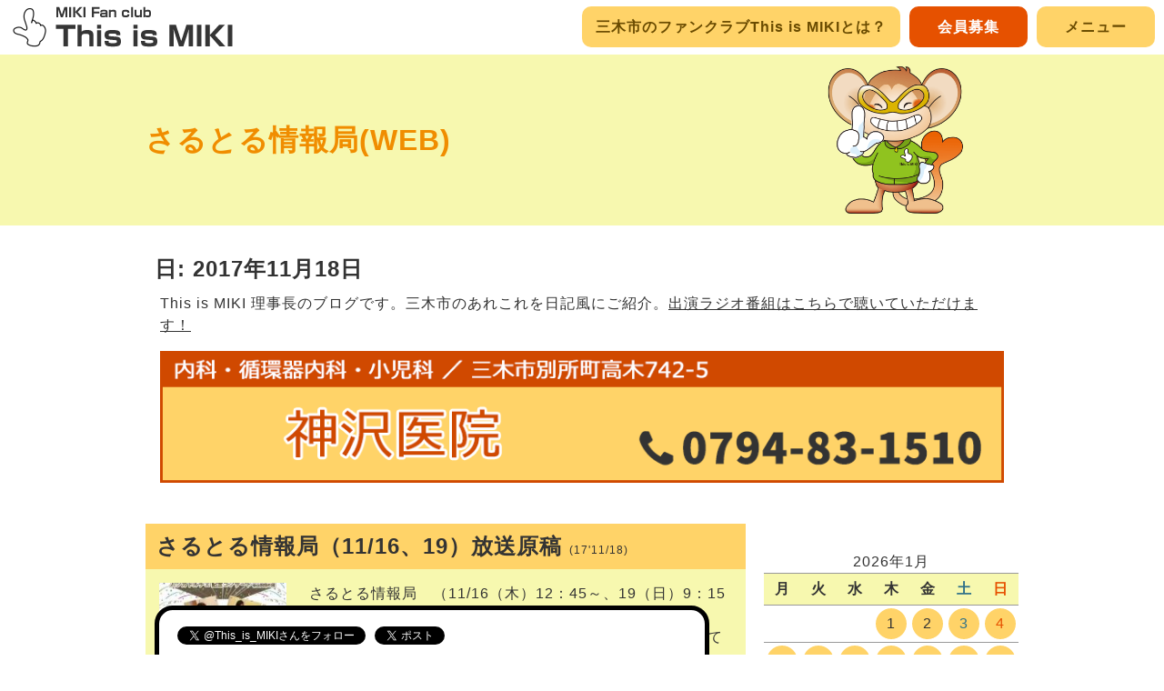

--- FILE ---
content_type: text/html; charset=UTF-8
request_url: https://www.this-is-miki.com/date/2017/11/18/?post_type=mikiblog
body_size: 10769
content:
<!DOCTYPE html>
<html lang="ja">
<head>
<meta charset="UTF-8">
<meta name="viewport" content="width=device-width,minimum-scale=1.0,maximum-scale=1.0,user-scalable=no">
<title>さるとる情報局(WEB) &#124; 三木市のファンサイトThis is MIKI</title>
<meta name='robots' content='max-image-preview:large' />
<link rel='dns-prefetch' href='//platform.twitter.com' />
<link rel='dns-prefetch' href='//stats.wp.com' />
<script id="wpp-js" src="https://www.this-is-miki.com/wp-content/plugins/wordpress-popular-posts/assets/js/wpp.min.js?ver=7.3.6" data-sampling="0" data-sampling-rate="100" data-api-url="https://www.this-is-miki.com/wp-json/wordpress-popular-posts" data-post-id="0" data-token="f7ca199497" data-lang="0" data-debug="0"></script>
<link rel='stylesheet' id='mediaelement-css' href='https://www.this-is-miki.com/wp-includes/js/mediaelement/mediaelementplayer-legacy.min.css' media='all' />
<link rel='stylesheet' id='wp-mediaelement-css' href='https://www.this-is-miki.com/wp-includes/js/mediaelement/wp-mediaelement.min.css' media='all' />
<link rel='stylesheet' id='classic-theme-styles-css' href='https://www.this-is-miki.com/wp-includes/css/classic-themes.min.css' media='all' />
<style id='global-styles-inline-css'>
body{--wp--preset--color--black: #000000;--wp--preset--color--cyan-bluish-gray: #abb8c3;--wp--preset--color--white: #ffffff;--wp--preset--color--pale-pink: #f78da7;--wp--preset--color--vivid-red: #cf2e2e;--wp--preset--color--luminous-vivid-orange: #ff6900;--wp--preset--color--luminous-vivid-amber: #fcb900;--wp--preset--color--light-green-cyan: #7bdcb5;--wp--preset--color--vivid-green-cyan: #00d084;--wp--preset--color--pale-cyan-blue: #8ed1fc;--wp--preset--color--vivid-cyan-blue: #0693e3;--wp--preset--color--vivid-purple: #9b51e0;--wp--preset--gradient--vivid-cyan-blue-to-vivid-purple: linear-gradient(135deg,rgba(6,147,227,1) 0%,rgb(155,81,224) 100%);--wp--preset--gradient--light-green-cyan-to-vivid-green-cyan: linear-gradient(135deg,rgb(122,220,180) 0%,rgb(0,208,130) 100%);--wp--preset--gradient--luminous-vivid-amber-to-luminous-vivid-orange: linear-gradient(135deg,rgba(252,185,0,1) 0%,rgba(255,105,0,1) 100%);--wp--preset--gradient--luminous-vivid-orange-to-vivid-red: linear-gradient(135deg,rgba(255,105,0,1) 0%,rgb(207,46,46) 100%);--wp--preset--gradient--very-light-gray-to-cyan-bluish-gray: linear-gradient(135deg,rgb(238,238,238) 0%,rgb(169,184,195) 100%);--wp--preset--gradient--cool-to-warm-spectrum: linear-gradient(135deg,rgb(74,234,220) 0%,rgb(151,120,209) 20%,rgb(207,42,186) 40%,rgb(238,44,130) 60%,rgb(251,105,98) 80%,rgb(254,248,76) 100%);--wp--preset--gradient--blush-light-purple: linear-gradient(135deg,rgb(255,206,236) 0%,rgb(152,150,240) 100%);--wp--preset--gradient--blush-bordeaux: linear-gradient(135deg,rgb(254,205,165) 0%,rgb(254,45,45) 50%,rgb(107,0,62) 100%);--wp--preset--gradient--luminous-dusk: linear-gradient(135deg,rgb(255,203,112) 0%,rgb(199,81,192) 50%,rgb(65,88,208) 100%);--wp--preset--gradient--pale-ocean: linear-gradient(135deg,rgb(255,245,203) 0%,rgb(182,227,212) 50%,rgb(51,167,181) 100%);--wp--preset--gradient--electric-grass: linear-gradient(135deg,rgb(202,248,128) 0%,rgb(113,206,126) 100%);--wp--preset--gradient--midnight: linear-gradient(135deg,rgb(2,3,129) 0%,rgb(40,116,252) 100%);--wp--preset--duotone--dark-grayscale: url('#wp-duotone-dark-grayscale');--wp--preset--duotone--grayscale: url('#wp-duotone-grayscale');--wp--preset--duotone--purple-yellow: url('#wp-duotone-purple-yellow');--wp--preset--duotone--blue-red: url('#wp-duotone-blue-red');--wp--preset--duotone--midnight: url('#wp-duotone-midnight');--wp--preset--duotone--magenta-yellow: url('#wp-duotone-magenta-yellow');--wp--preset--duotone--purple-green: url('#wp-duotone-purple-green');--wp--preset--duotone--blue-orange: url('#wp-duotone-blue-orange');--wp--preset--font-size--small: 13px;--wp--preset--font-size--medium: 20px;--wp--preset--font-size--large: 36px;--wp--preset--font-size--x-large: 42px;--wp--preset--spacing--20: 0.44rem;--wp--preset--spacing--30: 0.67rem;--wp--preset--spacing--40: 1rem;--wp--preset--spacing--50: 1.5rem;--wp--preset--spacing--60: 2.25rem;--wp--preset--spacing--70: 3.38rem;--wp--preset--spacing--80: 5.06rem;--wp--preset--shadow--natural: 6px 6px 9px rgba(0, 0, 0, 0.2);--wp--preset--shadow--deep: 12px 12px 50px rgba(0, 0, 0, 0.4);--wp--preset--shadow--sharp: 6px 6px 0px rgba(0, 0, 0, 0.2);--wp--preset--shadow--outlined: 6px 6px 0px -3px rgba(255, 255, 255, 1), 6px 6px rgba(0, 0, 0, 1);--wp--preset--shadow--crisp: 6px 6px 0px rgba(0, 0, 0, 1);}:where(.is-layout-flex){gap: 0.5em;}body .is-layout-flow > .alignleft{float: left;margin-inline-start: 0;margin-inline-end: 2em;}body .is-layout-flow > .alignright{float: right;margin-inline-start: 2em;margin-inline-end: 0;}body .is-layout-flow > .aligncenter{margin-left: auto !important;margin-right: auto !important;}body .is-layout-constrained > .alignleft{float: left;margin-inline-start: 0;margin-inline-end: 2em;}body .is-layout-constrained > .alignright{float: right;margin-inline-start: 2em;margin-inline-end: 0;}body .is-layout-constrained > .aligncenter{margin-left: auto !important;margin-right: auto !important;}body .is-layout-constrained > :where(:not(.alignleft):not(.alignright):not(.alignfull)){max-width: var(--wp--style--global--content-size);margin-left: auto !important;margin-right: auto !important;}body .is-layout-constrained > .alignwide{max-width: var(--wp--style--global--wide-size);}body .is-layout-flex{display: flex;}body .is-layout-flex{flex-wrap: wrap;align-items: center;}body .is-layout-flex > *{margin: 0;}:where(.wp-block-columns.is-layout-flex){gap: 2em;}.has-black-color{color: var(--wp--preset--color--black) !important;}.has-cyan-bluish-gray-color{color: var(--wp--preset--color--cyan-bluish-gray) !important;}.has-white-color{color: var(--wp--preset--color--white) !important;}.has-pale-pink-color{color: var(--wp--preset--color--pale-pink) !important;}.has-vivid-red-color{color: var(--wp--preset--color--vivid-red) !important;}.has-luminous-vivid-orange-color{color: var(--wp--preset--color--luminous-vivid-orange) !important;}.has-luminous-vivid-amber-color{color: var(--wp--preset--color--luminous-vivid-amber) !important;}.has-light-green-cyan-color{color: var(--wp--preset--color--light-green-cyan) !important;}.has-vivid-green-cyan-color{color: var(--wp--preset--color--vivid-green-cyan) !important;}.has-pale-cyan-blue-color{color: var(--wp--preset--color--pale-cyan-blue) !important;}.has-vivid-cyan-blue-color{color: var(--wp--preset--color--vivid-cyan-blue) !important;}.has-vivid-purple-color{color: var(--wp--preset--color--vivid-purple) !important;}.has-black-background-color{background-color: var(--wp--preset--color--black) !important;}.has-cyan-bluish-gray-background-color{background-color: var(--wp--preset--color--cyan-bluish-gray) !important;}.has-white-background-color{background-color: var(--wp--preset--color--white) !important;}.has-pale-pink-background-color{background-color: var(--wp--preset--color--pale-pink) !important;}.has-vivid-red-background-color{background-color: var(--wp--preset--color--vivid-red) !important;}.has-luminous-vivid-orange-background-color{background-color: var(--wp--preset--color--luminous-vivid-orange) !important;}.has-luminous-vivid-amber-background-color{background-color: var(--wp--preset--color--luminous-vivid-amber) !important;}.has-light-green-cyan-background-color{background-color: var(--wp--preset--color--light-green-cyan) !important;}.has-vivid-green-cyan-background-color{background-color: var(--wp--preset--color--vivid-green-cyan) !important;}.has-pale-cyan-blue-background-color{background-color: var(--wp--preset--color--pale-cyan-blue) !important;}.has-vivid-cyan-blue-background-color{background-color: var(--wp--preset--color--vivid-cyan-blue) !important;}.has-vivid-purple-background-color{background-color: var(--wp--preset--color--vivid-purple) !important;}.has-black-border-color{border-color: var(--wp--preset--color--black) !important;}.has-cyan-bluish-gray-border-color{border-color: var(--wp--preset--color--cyan-bluish-gray) !important;}.has-white-border-color{border-color: var(--wp--preset--color--white) !important;}.has-pale-pink-border-color{border-color: var(--wp--preset--color--pale-pink) !important;}.has-vivid-red-border-color{border-color: var(--wp--preset--color--vivid-red) !important;}.has-luminous-vivid-orange-border-color{border-color: var(--wp--preset--color--luminous-vivid-orange) !important;}.has-luminous-vivid-amber-border-color{border-color: var(--wp--preset--color--luminous-vivid-amber) !important;}.has-light-green-cyan-border-color{border-color: var(--wp--preset--color--light-green-cyan) !important;}.has-vivid-green-cyan-border-color{border-color: var(--wp--preset--color--vivid-green-cyan) !important;}.has-pale-cyan-blue-border-color{border-color: var(--wp--preset--color--pale-cyan-blue) !important;}.has-vivid-cyan-blue-border-color{border-color: var(--wp--preset--color--vivid-cyan-blue) !important;}.has-vivid-purple-border-color{border-color: var(--wp--preset--color--vivid-purple) !important;}.has-vivid-cyan-blue-to-vivid-purple-gradient-background{background: var(--wp--preset--gradient--vivid-cyan-blue-to-vivid-purple) !important;}.has-light-green-cyan-to-vivid-green-cyan-gradient-background{background: var(--wp--preset--gradient--light-green-cyan-to-vivid-green-cyan) !important;}.has-luminous-vivid-amber-to-luminous-vivid-orange-gradient-background{background: var(--wp--preset--gradient--luminous-vivid-amber-to-luminous-vivid-orange) !important;}.has-luminous-vivid-orange-to-vivid-red-gradient-background{background: var(--wp--preset--gradient--luminous-vivid-orange-to-vivid-red) !important;}.has-very-light-gray-to-cyan-bluish-gray-gradient-background{background: var(--wp--preset--gradient--very-light-gray-to-cyan-bluish-gray) !important;}.has-cool-to-warm-spectrum-gradient-background{background: var(--wp--preset--gradient--cool-to-warm-spectrum) !important;}.has-blush-light-purple-gradient-background{background: var(--wp--preset--gradient--blush-light-purple) !important;}.has-blush-bordeaux-gradient-background{background: var(--wp--preset--gradient--blush-bordeaux) !important;}.has-luminous-dusk-gradient-background{background: var(--wp--preset--gradient--luminous-dusk) !important;}.has-pale-ocean-gradient-background{background: var(--wp--preset--gradient--pale-ocean) !important;}.has-electric-grass-gradient-background{background: var(--wp--preset--gradient--electric-grass) !important;}.has-midnight-gradient-background{background: var(--wp--preset--gradient--midnight) !important;}.has-small-font-size{font-size: var(--wp--preset--font-size--small) !important;}.has-medium-font-size{font-size: var(--wp--preset--font-size--medium) !important;}.has-large-font-size{font-size: var(--wp--preset--font-size--large) !important;}.has-x-large-font-size{font-size: var(--wp--preset--font-size--x-large) !important;}
.wp-block-navigation a:where(:not(.wp-element-button)){color: inherit;}
:where(.wp-block-columns.is-layout-flex){gap: 2em;}
.wp-block-pullquote{font-size: 1.5em;line-height: 1.6;}
</style>
<link rel='stylesheet' id='main-css' href='https://www.this-is-miki.com/style.min.css' media='all' />
<link rel='stylesheet' id='jetpack_css-css' href='https://www.this-is-miki.com/wp-content/plugins/jetpack/css/jetpack.css' media='all' />
<script src='https://www.this-is-miki.com/wp-includes/js/jquery/jquery.min.js' id='jquery-core-js'></script>
<script src='https://www.this-is-miki.com/wp-includes/js/jquery/jquery-migrate.min.js' id='jquery-migrate-js'></script>
<script src='https://www.this-is-miki.com/custom-script.min.js' id='custom-script-js'></script>
<script src='https://platform.twitter.com/widgets.js' id='twitter-widgets-js'></script>
<link rel="alternate" type="application/json+oembed" href="https://www.this-is-miki.com/wp-json/oembed/1.0/embed?url=https%3A%2F%2Fwww.this-is-miki.com%2Fnews%2F2919%2F" />
<link rel="alternate" type="text/xml+oembed" href="https://www.this-is-miki.com/wp-json/oembed/1.0/embed?url=https%3A%2F%2Fwww.this-is-miki.com%2Fnews%2F2919%2F&#038;format=xml" />
	<style>img#wpstats{display:none}</style>
		            <style id="wpp-loading-animation-styles">@-webkit-keyframes bgslide{from{background-position-x:0}to{background-position-x:-200%}}@keyframes bgslide{from{background-position-x:0}to{background-position-x:-200%}}.wpp-widget-block-placeholder,.wpp-shortcode-placeholder{margin:0 auto;width:60px;height:3px;background:#dd3737;background:linear-gradient(90deg,#dd3737 0%,#571313 10%,#dd3737 100%);background-size:200% auto;border-radius:3px;-webkit-animation:bgslide 1s infinite linear;animation:bgslide 1s infinite linear}</style>
            
<!-- Jetpack Open Graph Tags -->
<meta property="og:type" content="website" />
<meta property="og:title" content="さるとる情報局(WEB) &#124; 三木市のファンサイトThis is MIKI" />
<meta property="og:site_name" content="三木市のファンサイトThis is MIKI" />
<meta property="og:image" content="https://www.this-is-miki.com/uploads/2017/11/dcf95a673ad394e13320f33552514a55.jpg" />
<meta property="og:image:width" content="679" />
<meta property="og:image:height" content="960" />
<meta property="og:image:alt" content="" />
<meta property="og:locale" content="ja_JP" />
<meta name="twitter:text:title" content="さるとる情報局（11/16、19）放送原稿" />
<meta name="twitter:image" content="https://www.this-is-miki.com/uploads/2017/11/dcf95a673ad394e13320f33552514a55.jpg?w=640" />
<meta name="twitter:card" content="summary_large_image" />
<meta name="twitter:description" content="詳しくは投稿をご覧ください。" />

<!-- End Jetpack Open Graph Tags -->

<link rel="icon" href="https://www.this-is-miki.com/images/favicon.ico" type="image/vnd.microsoft.icon" />
<link rel="shortcut icon" href="https://www.this-is-miki.com/images/favicon.ico" type="image/vnd.microsoft.icon" />
<link rel="apple-touch-icon" sizes="152x152" href="https://www.this-is-miki.com/images/apple-touch-icon.png" />

<meta property="og:type" content="article" />
<meta property="og:title" content="さるとる情報局（11/16、19）放送原稿" />
<meta property="og:description" content="さるとる情報局　（11/16（木）12：45～、19（日）9：15～）木曜日お昼12時45分からお聴きいただいている皆さん、こん…" />
<meta property="og:image" content="https://www.this-is-miki.com/uploads/2017/11/dcf95a673ad394e13320f33552514a55.jpg" />
<meta property="og:url" content="https://www.this-is-miki.com/news/2919/" />
<meta property="og:site_name" content="三木市のファンサイトThis is MIKI" />
<meta property="fb:app_id" content="522333794771811" />
</head>

<body class="archive date page-template-default page page-id-0 page-parent wp-embed-responsive">

<div id="page" class="hfeed site">
	<header id="masthead" class="site-header" role="banner">
		<div class="header-main">
			<h1 class="site-title"><a href="https://www.this-is-miki.com/" rel="home"><img src="https://www.this-is-miki.com/images/logo.png" width="250" height="45" alt="三木市のファンサイトThis is MIKI" /></a></h1>

			
			<nav id="primary-navigation" class="site-navigation primary-navigation" role="navigation">
				<div class="menu-%e3%83%98%e3%83%83%e3%83%80%e3%83%bc%e3%83%a1%e3%83%8b%e3%83%a5%e3%83%bcpc%e7%94%a8-container"><ul id="primary-menu" class="nav-menu"><li id="menu-item-1155" class="menu-item menu-item-type-post_type menu-item-object-page menu-item-1155"><a href="https://www.this-is-miki.com/about/">三木市のファンクラブThis is MIKIとは？</a></li>
<li id="menu-item-1158" class="menu-item menu-item-type-post_type menu-item-object-page menu-item-1158"><a href="https://www.this-is-miki.com/member/">会員募集</a></li>
</ul></div>			</nav>
		</div>

	</header><!-- #masthead -->

	
	<div id="main" class="site-main %e3%81%95%e3%82%8b%e3%81%a8%e3%82%8b%e6%83%85%e5%a0%b1%e5%b1%80%ef%bc%881116%e3%80%8119%ef%bc%89%e6%94%be%e9%80%81%e5%8e%9f%e7%a8%bf">

<article class="page">
	<header class="entry-header blog-header">
		<h1 class="entry-title"><a href="https://www.this-is-miki.com/mikiblog/">さるとる情報局(WEB)</a></h1>
	</header><!-- .entry-header -->

	<div class="entry-content">
		<h2>日: <span>2017年11月18日</span></h2><p>This is MIKI 理事長のブログです。三木市のあれこれを日記風にご紹介。<a href="https://www.this-is-miki.com/17977/" rel="noopener" target="_blank">出演ラジオ番組はこちらで聴いていただけます！</a></p>
<p><a href="https://www.this-is-miki.com/sponsor-list/%E7%A5%9E%E6%B2%A2%E5%8C%BB%E9%99%A2/"><img decoding="async" loading="lazy" class="alignnone size-full wp-image-2858" src="https://www.this-is-miki.com/uploads/2016/07/banner-sponser.png" alt="" width="960" height="150" srcset="https://www.this-is-miki.com/uploads/2016/07/banner-sponser.png 960w, https://www.this-is-miki.com/uploads/2016/07/banner-sponser-300x47.png 300w, https://www.this-is-miki.com/uploads/2016/07/banner-sponser-768x120.png 768w, https://www.this-is-miki.com/uploads/2016/07/banner-sponser-622x97.png 622w" sizes="(max-width: 960px) 100vw, 960px" /></a></p>
	</div>
</article>

<div class="blog">
<div class="entry-left">
	<article>
	<div class="entry-content-list">
		<ul>
			
				<li><h2><a href="https://www.this-is-miki.com/news/2919/">さるとる情報局（11/16、19）放送原稿 <span class="date">(17'11/18)</span></a></h2>
				<img src="https://www.this-is-miki.com/uploads/2017/11/dcf95a673ad394e13320f33552514a55-150x150.jpg" class="float-left" />

				<p>さるとる情報局　（11/16（木）12：45～、19（日）9：15～） 木曜日お昼12時45分からお聴きいただいている皆さん、こんにちは。日曜日朝の9時15分からお聴きいただいている皆さん、おはようございます。 三木市大好き「さるとる」こと森田優がお贈りする「さるとる情報局」のお時間です。 「さるとる情報局」は、「応援....<br />
				<a href="https://www.this-is-miki.com/news/2919/">もっと見る</a></p></li>
					</ul>
		<ul class="entry-content-navi">
			<li></li>
			<li></li>
			<li><a href="https://www.this-is-miki.com/mikiblog/">一覧へ戻る</a></li>		</ul>
	</div>
	</article>
		</div><!-- .entry-left -->

<aside>
	<div class="entry-right entry-content">
		<div class="widget-area">
			<!-- （日付・ブログ記事用） -->
			<div class="content calendar">
				
	<div id="cpt_calendar">カレンダー読み込み中…</div><script type='text/javascript'>

	const week = ["月", "火", "水", "木", "金", "土","日"];
	const today = new Date();
	let showDate = new Date(today.getFullYear(), today.getMonth(), 1);

	function prev(){
		showDate.setMonth(showDate.getMonth() - 1);
		showProcess(showDate);
	}
	function next(){
		showDate.setMonth(showDate.getMonth() + 1);
		showProcess(showDate);
	}
	function showProcess(date) {
		let year = date.getFullYear();
		let month = date.getMonth();
		document.getElementById('cpt_calendar').innerHTML = createProcess(year, month);

		let xmlHttp_c = new XMLHttpRequest();
		xmlHttp_c.onreadystatechange = function(){
			if( xmlHttp_c.readyState == 4 && xmlHttp_c.status == 200 ){
				const data = JSON.parse(xmlHttp_c.responseText);
				for(let i=0; i<data.length; i++){
					document.getElementById('cpt_calendar').querySelectorAll('.d'+data[i].date )[0].innerHTML = '<a href="'+data[i].url+'" title="'+data[i].tit+'">'+data[i].date+'</a>';
				};
			}
		};
		xmlHttp_c.open("GET", "https://www.this-is-miki.com/wp-content/themes/thisismiki/calendar.json?type=mikiblog&y="+year+'-'+(month+1), false);
		xmlHttp_c.send(null);
	}
	function createProcess(year, month) {
		// 曜日
		let calendar = '<table id="wp-calendar"><caption>'+year+"年"+(month+1)+"月</caption><thead><tr>";
		for (let i = 0; i < week.length; i++) {
			calendar += '<th scope="col">' + week[i] + "</th>";
		}
		calendar += "</tr></thead><tfoot><tr>";
		calendar += '<td colspan="3" id="prev"><a style="cursor:pointer" onclick="prev()">&laquo; 前月</a></td>';
		calendar += '<td class="pad">&nbsp;</td>';
		calendar += '<td colspan="3" id="next"><a style="cursor:pointer" onclick="next()">次月 &raquo;</a></td>';
		calendar += '</tr></tfoot>';

		let count = 0;
		let startDayOfWeek = new Date(year, month, 1).getDay();
		let endDate = new Date(year, month + 1, 0).getDate();
		let lastMonthEndDate = new Date(year, month, 0).getDate();
		let row = Math.ceil((startDayOfWeek + endDate) / week.length);

		for (let i = 0; i < row; i++) {
			calendar += "<tr>";
			for (let j = 1; j <= week.length; j++) {
				if (i == 0 && j < startDayOfWeek) {
					calendar += "<td>&nbsp;</td>";
				} else if (count >= endDate) {
					count++;
					calendar += "<td>&nbsp;</td>";
				} else {
					count++;
					calendar += '<td'+( year == today.getFullYear()
						 && month == (today.getMonth())
						 && count == today.getDate() ? ' id="today"' : ''
						 )+' class="d'+ count +'"><span>' + count + '</span></td>';
				}
			}
			calendar += "</tr>";
		}
		calendar += "</table>";
		return calendar;
	}
	window.addEventListener('load', function() {
		showProcess(today);
	});
	</script>			</div>

			<!-- （日付・ブログ記事用） -->
			<div class="content archives">
				<h2>アーカイブ</h2>
				<ul>
<li><a href="#" class="cat-item">2026年</a><ul class="children">
	<li><a href='https://www.this-is-miki.com/date/2026/01/?post_type=mikiblog'>2026年1月</a>&nbsp;(21)</li>
</ul></li>
<li><a href="#" class="cat-item">2025年</a><ul class="children">
	<li><a href='https://www.this-is-miki.com/date/2025/12/?post_type=mikiblog'>2025年12月</a>&nbsp;(26)</li>
	<li><a href='https://www.this-is-miki.com/date/2025/11/?post_type=mikiblog'>2025年11月</a>&nbsp;(34)</li>
	<li><a href='https://www.this-is-miki.com/date/2025/10/?post_type=mikiblog'>2025年10月</a>&nbsp;(27)</li>
	<li><a href='https://www.this-is-miki.com/date/2025/09/?post_type=mikiblog'>2025年9月</a>&nbsp;(32)</li>
	<li><a href='https://www.this-is-miki.com/date/2025/08/?post_type=mikiblog'>2025年8月</a>&nbsp;(35)</li>
	<li><a href='https://www.this-is-miki.com/date/2025/07/?post_type=mikiblog'>2025年7月</a>&nbsp;(36)</li>
	<li><a href='https://www.this-is-miki.com/date/2025/06/?post_type=mikiblog'>2025年6月</a>&nbsp;(39)</li>
	<li><a href='https://www.this-is-miki.com/date/2025/05/?post_type=mikiblog'>2025年5月</a>&nbsp;(6)</li>
	<li><a href='https://www.this-is-miki.com/date/2025/04/?post_type=mikiblog'>2025年4月</a>&nbsp;(13)</li>
	<li><a href='https://www.this-is-miki.com/date/2025/03/?post_type=mikiblog'>2025年3月</a>&nbsp;(4)</li>
	<li><a href='https://www.this-is-miki.com/date/2025/02/?post_type=mikiblog'>2025年2月</a>&nbsp;(9)</li>
	<li><a href='https://www.this-is-miki.com/date/2025/01/?post_type=mikiblog'>2025年1月</a>&nbsp;(8)</li>
</ul></li>
<li><a href="#" class="cat-item">2024年</a><ul class="children">
	<li><a href='https://www.this-is-miki.com/date/2024/12/?post_type=mikiblog'>2024年12月</a>&nbsp;(6)</li>
	<li><a href='https://www.this-is-miki.com/date/2024/11/?post_type=mikiblog'>2024年11月</a>&nbsp;(13)</li>
	<li><a href='https://www.this-is-miki.com/date/2024/10/?post_type=mikiblog'>2024年10月</a>&nbsp;(9)</li>
	<li><a href='https://www.this-is-miki.com/date/2024/07/?post_type=mikiblog'>2024年7月</a>&nbsp;(7)</li>
	<li><a href='https://www.this-is-miki.com/date/2024/06/?post_type=mikiblog'>2024年6月</a>&nbsp;(9)</li>
	<li><a href='https://www.this-is-miki.com/date/2024/05/?post_type=mikiblog'>2024年5月</a>&nbsp;(3)</li>
	<li><a href='https://www.this-is-miki.com/date/2024/04/?post_type=mikiblog'>2024年4月</a>&nbsp;(7)</li>
	<li><a href='https://www.this-is-miki.com/date/2024/03/?post_type=mikiblog'>2024年3月</a>&nbsp;(13)</li>
	<li><a href='https://www.this-is-miki.com/date/2024/02/?post_type=mikiblog'>2024年2月</a>&nbsp;(10)</li>
	<li><a href='https://www.this-is-miki.com/date/2024/01/?post_type=mikiblog'>2024年1月</a>&nbsp;(14)</li>
</ul></li>
<li><a href="#" class="cat-item">2023年</a><ul class="children">
	<li><a href='https://www.this-is-miki.com/date/2023/12/?post_type=mikiblog'>2023年12月</a>&nbsp;(19)</li>
	<li><a href='https://www.this-is-miki.com/date/2023/11/?post_type=mikiblog'>2023年11月</a>&nbsp;(42)</li>
	<li><a href='https://www.this-is-miki.com/date/2023/10/?post_type=mikiblog'>2023年10月</a>&nbsp;(24)</li>
	<li><a href='https://www.this-is-miki.com/date/2023/09/?post_type=mikiblog'>2023年9月</a>&nbsp;(4)</li>
	<li><a href='https://www.this-is-miki.com/date/2023/08/?post_type=mikiblog'>2023年8月</a>&nbsp;(16)</li>
	<li><a href='https://www.this-is-miki.com/date/2023/07/?post_type=mikiblog'>2023年7月</a>&nbsp;(15)</li>
	<li><a href='https://www.this-is-miki.com/date/2023/06/?post_type=mikiblog'>2023年6月</a>&nbsp;(17)</li>
	<li><a href='https://www.this-is-miki.com/date/2023/05/?post_type=mikiblog'>2023年5月</a>&nbsp;(8)</li>
	<li><a href='https://www.this-is-miki.com/date/2023/04/?post_type=mikiblog'>2023年4月</a>&nbsp;(15)</li>
	<li><a href='https://www.this-is-miki.com/date/2023/03/?post_type=mikiblog'>2023年3月</a>&nbsp;(12)</li>
	<li><a href='https://www.this-is-miki.com/date/2023/02/?post_type=mikiblog'>2023年2月</a>&nbsp;(10)</li>
	<li><a href='https://www.this-is-miki.com/date/2023/01/?post_type=mikiblog'>2023年1月</a>&nbsp;(12)</li>
</ul></li>
<li><a href="#" class="cat-item">2022年</a><ul class="children">
	<li><a href='https://www.this-is-miki.com/date/2022/12/?post_type=mikiblog'>2022年12月</a>&nbsp;(14)</li>
	<li><a href='https://www.this-is-miki.com/date/2022/11/?post_type=mikiblog'>2022年11月</a>&nbsp;(8)</li>
	<li><a href='https://www.this-is-miki.com/date/2022/10/?post_type=mikiblog'>2022年10月</a>&nbsp;(5)</li>
	<li><a href='https://www.this-is-miki.com/date/2022/09/?post_type=mikiblog'>2022年9月</a>&nbsp;(7)</li>
	<li><a href='https://www.this-is-miki.com/date/2022/08/?post_type=mikiblog'>2022年8月</a>&nbsp;(17)</li>
	<li><a href='https://www.this-is-miki.com/date/2022/07/?post_type=mikiblog'>2022年7月</a>&nbsp;(18)</li>
	<li><a href='https://www.this-is-miki.com/date/2022/06/?post_type=mikiblog'>2022年6月</a>&nbsp;(14)</li>
	<li><a href='https://www.this-is-miki.com/date/2022/05/?post_type=mikiblog'>2022年5月</a>&nbsp;(11)</li>
	<li><a href='https://www.this-is-miki.com/date/2022/04/?post_type=mikiblog'>2022年4月</a>&nbsp;(54)</li>
	<li><a href='https://www.this-is-miki.com/date/2022/03/?post_type=mikiblog'>2022年3月</a>&nbsp;(46)</li>
	<li><a href='https://www.this-is-miki.com/date/2022/02/?post_type=mikiblog'>2022年2月</a>&nbsp;(13)</li>
	<li><a href='https://www.this-is-miki.com/date/2022/01/?post_type=mikiblog'>2022年1月</a>&nbsp;(31)</li>
</ul></li>
<li><a href="#" class="cat-item">2021年</a><ul class="children">
	<li><a href='https://www.this-is-miki.com/date/2021/12/?post_type=mikiblog'>2021年12月</a>&nbsp;(44)</li>
	<li><a href='https://www.this-is-miki.com/date/2021/11/?post_type=mikiblog'>2021年11月</a>&nbsp;(66)</li>
	<li><a href='https://www.this-is-miki.com/date/2021/10/?post_type=mikiblog'>2021年10月</a>&nbsp;(40)</li>
	<li><a href='https://www.this-is-miki.com/date/2021/09/?post_type=mikiblog'>2021年9月</a>&nbsp;(1)</li>
	<li><a href='https://www.this-is-miki.com/date/2021/08/?post_type=mikiblog'>2021年8月</a>&nbsp;(1)</li>
	<li><a href='https://www.this-is-miki.com/date/2021/07/?post_type=mikiblog'>2021年7月</a>&nbsp;(7)</li>
	<li><a href='https://www.this-is-miki.com/date/2021/06/?post_type=mikiblog'>2021年6月</a>&nbsp;(4)</li>
	<li><a href='https://www.this-is-miki.com/date/2021/05/?post_type=mikiblog'>2021年5月</a>&nbsp;(20)</li>
	<li><a href='https://www.this-is-miki.com/date/2021/04/?post_type=mikiblog'>2021年4月</a>&nbsp;(26)</li>
	<li><a href='https://www.this-is-miki.com/date/2021/03/?post_type=mikiblog'>2021年3月</a>&nbsp;(39)</li>
	<li><a href='https://www.this-is-miki.com/date/2021/02/?post_type=mikiblog'>2021年2月</a>&nbsp;(29)</li>
	<li><a href='https://www.this-is-miki.com/date/2021/01/?post_type=mikiblog'>2021年1月</a>&nbsp;(46)</li>
</ul></li>
<li><a href="#" class="cat-item">2020年</a><ul class="children">
	<li><a href='https://www.this-is-miki.com/date/2020/12/?post_type=mikiblog'>2020年12月</a>&nbsp;(56)</li>
	<li><a href='https://www.this-is-miki.com/date/2020/11/?post_type=mikiblog'>2020年11月</a>&nbsp;(38)</li>
	<li><a href='https://www.this-is-miki.com/date/2020/10/?post_type=mikiblog'>2020年10月</a>&nbsp;(64)</li>
	<li><a href='https://www.this-is-miki.com/date/2020/09/?post_type=mikiblog'>2020年9月</a>&nbsp;(38)</li>
	<li><a href='https://www.this-is-miki.com/date/2020/08/?post_type=mikiblog'>2020年8月</a>&nbsp;(38)</li>
	<li><a href='https://www.this-is-miki.com/date/2020/07/?post_type=mikiblog'>2020年7月</a>&nbsp;(32)</li>
	<li><a href='https://www.this-is-miki.com/date/2020/06/?post_type=mikiblog'>2020年6月</a>&nbsp;(24)</li>
	<li><a href='https://www.this-is-miki.com/date/2020/05/?post_type=mikiblog'>2020年5月</a>&nbsp;(51)</li>
	<li><a href='https://www.this-is-miki.com/date/2020/04/?post_type=mikiblog'>2020年4月</a>&nbsp;(29)</li>
	<li><a href='https://www.this-is-miki.com/date/2020/03/?post_type=mikiblog'>2020年3月</a>&nbsp;(8)</li>
	<li><a href='https://www.this-is-miki.com/date/2020/02/?post_type=mikiblog'>2020年2月</a>&nbsp;(24)</li>
	<li><a href='https://www.this-is-miki.com/date/2020/01/?post_type=mikiblog'>2020年1月</a>&nbsp;(32)</li>
</ul></li>
<li><a href="#" class="cat-item">2019年</a><ul class="children">
	<li><a href='https://www.this-is-miki.com/date/2019/12/?post_type=mikiblog'>2019年12月</a>&nbsp;(20)</li>
	<li><a href='https://www.this-is-miki.com/date/2019/11/?post_type=mikiblog'>2019年11月</a>&nbsp;(13)</li>
	<li><a href='https://www.this-is-miki.com/date/2019/10/?post_type=mikiblog'>2019年10月</a>&nbsp;(20)</li>
	<li><a href='https://www.this-is-miki.com/date/2019/09/?post_type=mikiblog'>2019年9月</a>&nbsp;(26)</li>
	<li><a href='https://www.this-is-miki.com/date/2019/08/?post_type=mikiblog'>2019年8月</a>&nbsp;(38)</li>
	<li><a href='https://www.this-is-miki.com/date/2019/07/?post_type=mikiblog'>2019年7月</a>&nbsp;(64)</li>
	<li><a href='https://www.this-is-miki.com/date/2019/06/?post_type=mikiblog'>2019年6月</a>&nbsp;(22)</li>
	<li><a href='https://www.this-is-miki.com/date/2019/05/?post_type=mikiblog'>2019年5月</a>&nbsp;(9)</li>
	<li><a href='https://www.this-is-miki.com/date/2019/04/?post_type=mikiblog'>2019年4月</a>&nbsp;(11)</li>
	<li><a href='https://www.this-is-miki.com/date/2019/03/?post_type=mikiblog'>2019年3月</a>&nbsp;(7)</li>
	<li><a href='https://www.this-is-miki.com/date/2019/02/?post_type=mikiblog'>2019年2月</a>&nbsp;(16)</li>
	<li><a href='https://www.this-is-miki.com/date/2019/01/?post_type=mikiblog'>2019年1月</a>&nbsp;(15)</li>
</ul></li>
<li><a href="#" class="cat-item">2018年</a><ul class="children">
	<li><a href='https://www.this-is-miki.com/date/2018/12/?post_type=mikiblog'>2018年12月</a>&nbsp;(29)</li>
	<li><a href='https://www.this-is-miki.com/date/2018/11/?post_type=mikiblog'>2018年11月</a>&nbsp;(16)</li>
	<li><a href='https://www.this-is-miki.com/date/2018/10/?post_type=mikiblog'>2018年10月</a>&nbsp;(12)</li>
	<li><a href='https://www.this-is-miki.com/date/2018/09/?post_type=mikiblog'>2018年9月</a>&nbsp;(23)</li>
	<li><a href='https://www.this-is-miki.com/date/2018/08/?post_type=mikiblog'>2018年8月</a>&nbsp;(12)</li>
	<li><a href='https://www.this-is-miki.com/date/2018/07/?post_type=mikiblog'>2018年7月</a>&nbsp;(23)</li>
	<li><a href='https://www.this-is-miki.com/date/2018/06/?post_type=mikiblog'>2018年6月</a>&nbsp;(16)</li>
	<li><a href='https://www.this-is-miki.com/date/2018/05/?post_type=mikiblog'>2018年5月</a>&nbsp;(8)</li>
	<li><a href='https://www.this-is-miki.com/date/2018/04/?post_type=mikiblog'>2018年4月</a>&nbsp;(8)</li>
	<li><a href='https://www.this-is-miki.com/date/2018/03/?post_type=mikiblog'>2018年3月</a>&nbsp;(10)</li>
	<li><a href='https://www.this-is-miki.com/date/2018/02/?post_type=mikiblog'>2018年2月</a>&nbsp;(13)</li>
	<li><a href='https://www.this-is-miki.com/date/2018/01/?post_type=mikiblog'>2018年1月</a>&nbsp;(35)</li>
</ul></li>
<li><a href="#" class="cat-item">2017年</a><ul class="children">
	<li><a href='https://www.this-is-miki.com/date/2017/12/?post_type=mikiblog'>2017年12月</a>&nbsp;(40)</li>
	<li><a href='https://www.this-is-miki.com/date/2017/11/?post_type=mikiblog' aria-current="page">2017年11月</a>&nbsp;(39)</li>
	<li><a href='https://www.this-is-miki.com/date/2017/10/?post_type=mikiblog'>2017年10月</a>&nbsp;(38)</li>
	<li><a href='https://www.this-is-miki.com/date/2017/09/?post_type=mikiblog'>2017年9月</a>&nbsp;(46)</li>
	<li><a href='https://www.this-is-miki.com/date/2017/08/?post_type=mikiblog'>2017年8月</a>&nbsp;(49)</li>
	<li><a href='https://www.this-is-miki.com/date/2017/07/?post_type=mikiblog'>2017年7月</a>&nbsp;(32)</li>
	<li><a href='https://www.this-is-miki.com/date/2017/06/?post_type=mikiblog'>2017年6月</a>&nbsp;(3)</li>
	<li><a href='https://www.this-is-miki.com/date/2017/02/?post_type=mikiblog'>2017年2月</a>&nbsp;(9)</li>
</ul></li>
<li><a href="#" class="cat-item">2016年</a><ul class="children">
	<li><a href='https://www.this-is-miki.com/date/2016/12/?post_type=mikiblog'>2016年12月</a>&nbsp;(2)</li>
	<li><a href='https://www.this-is-miki.com/date/2016/10/?post_type=mikiblog'>2016年10月</a>&nbsp;(1)</li>
	<li><a href='https://www.this-is-miki.com/date/2016/09/?post_type=mikiblog'>2016年9月</a>&nbsp;(6)</li>
	<li><a href='https://www.this-is-miki.com/date/2016/01/?post_type=mikiblog'>2016年1月</a>&nbsp;(2)</li>
</ul></li>
<li><a href="#" class="cat-item">2015年</a><ul class="children">
	<li><a href='https://www.this-is-miki.com/date/2015/11/?post_type=mikiblog'>2015年11月</a>&nbsp;(2)</li>
	<li><a href='https://www.this-is-miki.com/date/2015/10/?post_type=mikiblog'>2015年10月</a>&nbsp;(8)</li>
	<li><a href='https://www.this-is-miki.com/date/2015/08/?post_type=mikiblog'>2015年8月</a>&nbsp;(3)</li>
</ul></li>
<li><a href="#" class="cat-item">2011年</a><ul class="children">
	<li><a href='https://www.this-is-miki.com/date/2011/09/?post_type=mikiblog'>2011年9月</a>&nbsp;(3)</li>
</ul></li>
</ul><script>jQuery(document).ready(function(i){i("ul.children").hide(),i("a.cat-item").on("click",function(){return c=i(this).parent().find("ul.children"),c.is(":hidden")?c.slideDown("slow"):c.slideUp("slow"),!1})});</script>			</div>

							<div class="content info"><p><h2>人気のニュースページ</h2><ul class="wpp-list">
<li class=""> <a href="https://www.this-is-miki.com/news/20496/" class="wpp-post-title" target="_self">鬼がつけば、福がくる。1/18は三木に春を呼ぶ大宮八幡宮の鬼追いへ！</a> <span class="wpp-meta post-stats"></span><p class="wpp-excerpt"></p></li>
<li class=""> <a href="https://www.this-is-miki.com/news/20455/" class="wpp-post-title" target="_self">【さるとるの三木てくてくマップ】三木えびすまつり(三木戎神社)</a> <span class="wpp-meta post-stats"></span><p class="wpp-excerpt"></p></li>
<li class=""> <a href="https://www.this-is-miki.com/news/20463/" class="wpp-post-title" target="_self">道の駅みき　相生産牡蠣祭り</a> <span class="wpp-meta post-stats"></span><p class="wpp-excerpt"></p></li>
<li class=""> <a href="https://www.this-is-miki.com/news/20487/" class="wpp-post-title" target="_self">伽耶院のとんどは1/17（土）に行われます</a> <span class="wpp-meta post-stats"></span><p class="wpp-excerpt"></p></li>
<li class=""> <a href="https://www.this-is-miki.com/news/20350/" class="wpp-post-title" target="_self">【三木高校ナウ】修学旅行～♪</a> <span class="wpp-meta post-stats"></span><p class="wpp-excerpt"></p></li>
<li class=""> <a href="https://www.this-is-miki.com/news/3334/" class="wpp-post-title" target="_self">新たに大人の仲間入り　第70回三木市成人式</a> <span class="wpp-meta post-stats"></span><p class="wpp-excerpt"></p></li>
<li class=""> <a href="https://www.this-is-miki.com/news/20354/" class="wpp-post-title" target="_self">【さるとるの三木てくてくマップ】恵比須駅イルミネーション点灯♪</a> <span class="wpp-meta post-stats"></span><p class="wpp-excerpt"></p></li>
<li class=""> <a href="https://www.this-is-miki.com/news/20414/" class="wpp-post-title" target="_self">除夜の鐘</a> <span class="wpp-meta post-stats"></span><p class="wpp-excerpt"></p></li>
<li class=""> <a href="https://www.this-is-miki.com/news/20418/" class="wpp-post-title" target="_self">天馬行空（てんばこうくう）</a> <span class="wpp-meta post-stats"></span><p class="wpp-excerpt"></p></li>
<li class=""> <a href="https://www.this-is-miki.com/news/2277/" class="wpp-post-title" target="_self">さるとる情報局（9/7、9/10）放送原稿</a> <span class="wpp-meta post-stats"></span><p class="wpp-excerpt"></p></li>

</ul></p>
</div>
			
		</div><!-- .widget-area -->
	</div>

</aside>
</div><!-- .entry-content -->


		</div><!-- #main -->

	<section class="site-about">
		<div class="site-about-data">
			<div class="site-about-text">
				<h2 class="logo">三木市のファンサイトThis is MIKI</h2>
				<p><span>『Ｔｈｉｓ ｉｓ ＭＩＫＩ』とは、三木が大好きだ</span>
				というひとたちの思いをＴｈｉｓ ｉｓ ＭＩＫＩと
				いうファンクラブに集め、総合力で、三木の活性化
				を図ろうと考えています。<br />
				ロゴである天高く人差し指を突き上げるポーズは『一番』、
				すなわち『これぞ（This is）』を表すとともに、共感者
				を募る『この指とまれ』を表します。</p>
			</div>
			<img src="https://www.this-is-miki.com/images/about_bg.jpg" width="563" height="375" alt="三木市の風景" />
		</div>
	</section>

		<footer id="colophon" class="site-footer sidebar left" role="contentinfo">

			<div class="widget-area">
				<div id="search-container" class="widget widget_nav_menu search_form">
					

<form role="search" method="get" class="search-form" action="https://www.this-is-miki.com/">
	<label for="search-form-1">
		<span class="screen-reader-text">
			検索:		</span>
	</label>
	<input type="search" id="search-form-1" class="search-field" placeholder="検索&hellip;" value="" name="s" />
	<button type="submit" class="search-submit">検索</button>
</form>
				</div>
			</div>

			
<div id="supplementary">
	<div id="footer-sidebar" class="footer-sidebar widget-area" role="complementary">
		<aside id="nav_menu-3" class="widget widget_nav_menu"><nav class="menu-%e3%83%a1%e3%82%a4%e3%83%b3%e3%83%a1%e3%83%8b%e3%83%a5%e3%83%bc-container" aria-label="メニュー"><ul id="menu-%e3%83%a1%e3%82%a4%e3%83%b3%e3%83%a1%e3%83%8b%e3%83%a5%e3%83%bc" class="menu"><li id="menu-item-1159" class="menu-item menu-item-type-post_type menu-item-object-page menu-item-1159"><a href="https://www.this-is-miki.com/about/">三木市のファンクラブThis is MIKIとは？</a></li>
<li id="menu-item-4158" class="menu-item menu-item-type-post_type menu-item-object-page menu-item-4158"><a href="https://www.this-is-miki.com/project/">This is MIKI プロジェクト 一覧</a></li>
<li id="menu-item-13579" class="menu-item menu-item-type-post_type menu-item-object-page menu-item-13579"><a href="https://www.this-is-miki.com/thanks/">ありがとうプロジェクト</a></li>
<li id="menu-item-1160" class="menu-item menu-item-type-post_type menu-item-object-page menu-item-1160"><a href="https://www.this-is-miki.com/events/">三木市のイベント情報</a></li>
<li id="menu-item-1165" class="menu-item menu-item-type-post_type menu-item-object-page menu-item-1165"><a href="https://www.this-is-miki.com/mikiblog/">さるとる情報局(WEB)</a></li>
<li id="menu-item-9371" class="menu-item menu-item-type-custom menu-item-object-custom menu-item-9371"><a href="https://www.this-is-miki.com/17977/">さるとる出演ラジオ</a></li>
<li id="menu-item-8427" class="menu-item menu-item-type-custom menu-item-object-custom menu-item-8427"><a href="https://www.this-is-miki.com/karugamo/">かるがも編集局</a></li>
<li id="menu-item-10840" class="menu-item menu-item-type-post_type menu-item-object-page menu-item-10840"><a href="https://www.this-is-miki.com/coupon/">オイシイ情報</a></li>
<li id="menu-item-8131" class="menu-item menu-item-type-post_type menu-item-object-page menu-item-8131"><a href="https://www.this-is-miki.com/recruit/">求人情報</a></li>
<li id="menu-item-1161" class="menu-item menu-item-type-post_type menu-item-object-page menu-item-1161"><a href="https://www.this-is-miki.com/member/">会員募集</a></li>
<li id="menu-item-17879" class="menu-item menu-item-type-post_type menu-item-object-page menu-item-17879"><a href="https://www.this-is-miki.com/financial_status/">決算状況</a></li>
<li id="menu-item-1162" class="menu-item menu-item-type-post_type menu-item-object-page menu-item-1162"><a href="https://www.this-is-miki.com/sponsor/">スポンサー(協力店)募集</a></li>
<li id="menu-item-1163" class="menu-item menu-item-type-post_type menu-item-object-page menu-item-1163"><a href="https://www.this-is-miki.com/sponsor/list/">スポンサー(協力店)紹介</a></li>
<li id="menu-item-1590" class="menu-item menu-item-type-post_type menu-item-object-page menu-item-1590"><a href="https://www.this-is-miki.com/sponsor/group/">三木を元気にするグループ・団体</a></li>
<li id="menu-item-4157" class="menu-item menu-item-type-post_type menu-item-object-page menu-item-4157"><a href="https://www.this-is-miki.com/shop/">ショッピング</a></li>
<li id="menu-item-1164" class="menu-item menu-item-type-post_type menu-item-object-page menu-item-1164"><a href="https://www.this-is-miki.com/contact/">お問合せ</a></li>
<li id="menu-item-4713" class="menu-item menu-item-type-custom menu-item-object-custom menu-item-4713"><a href="https://www.this-is-miki.com/tag/%E7%81%BD%E5%AE%B3%E6%83%85%E5%A0%B1/">災害情報</a></li>
<li id="menu-item-5537" class="menu-item menu-item-type-custom menu-item-object-custom menu-item-5537"><a href="https://www.this-is-miki.com/tag/miki%E3%83%95%E3%82%A7%E3%82%B9/">MIKIフェス</a></li>
<li id="menu-item-1166" class="menu-item menu-item-type-custom menu-item-object-custom menu-item-1166"><a href="https://www.facebook.com/thisismiki">facebookページ</a></li>
<li id="menu-item-1363" class="menu-item menu-item-type-post_type menu-item-object-page menu-item-privacy-policy menu-item-1363"><a rel="privacy-policy" href="https://www.this-is-miki.com/privacy/">プライバシーポリシー</a></li>
</ul></nav></aside>	</div><!-- #footer-sidebar -->
</div><!-- #supplementary -->

			<div id="sns_position" class="widget-area">
				<aside id="nav_menu_add" class="widget widget_nav_menu">
				<ul class="menu">
					<li><a href="https://twitter.com/This_is_MIKI" class="twitter-follow-button" data-show-count="false" data-lang="ja">@This_is_MIKIさんをフォロー</a></li>
					<li><a href="https://twitter.com/share" class="twitter-share-button" data-url="https://www.this-is-miki.com/news/2919/" data-text="さるとる情報局（11/16、19）放送原稿" data-hashtags="三木市,ThisisMIKI,地域ニュース,ニュース" data-via="This_is_MIKI" data-lang="ja">ツイート</a></li>
					<li><iframe src="https://www.facebook.com/plugins/like.php?href=https%3A%2F%2Fwww.this-is-miki.com%2F&amp;width&amp;layout=button_count&amp;action=like&amp;show_faces=true&amp;share=true&amp;height=21" scrolling="no" frameborder="0" allowTransparency="true"></iframe></li>
					<li><a href="#top" id="yaji-up"><svg width="144" height="164"><use xlink:href="#icon-logo" /><text font-size="16" x="60" y="112">上へ戻る</text></svg></a></li>
				</ul>
				</aside>
			</div><!-- #yaji-up .widget-area -->

			<div class="site-info">
			<a href="https://www.this-is-miki.com/" class="logo">三木市のファンサイトThis is MIKI</a>
			</div>
		</footer><!-- #colophon -->
	</div><!-- #page -->

<svg style="position: absolute; width: 0; height: 0; overflow: hidden;" version="1.1" xmlns="http://www.w3.org/2000/svg" xmlns:xlink="http://www.w3.org/1999/xlink">
<defs>
<symbol id="icon-logo" viewBox="0 0 144 164">
<path id="svg_in1" d="M126.8 73.8c-2.5-1.8-6-3.7-10.3-2.1-2.1-6.6-10.6-12.3-17.6-8.7-2.7-5.6-7.2-9.4-13.5-11.5 4.7-13.4 10.1-46.9-14-44.6-18.1 2.9-23.7 18.7-22.9 36.3-1.3 9 19.5 46.6 7.1 47-8.3-2-11.8-9-20.8-10.2-23.9-4.1-40.4 20.4-11.5 29.9 14.5 4 33.4 7.3 40.5 22.1-.9 4.8-4.4 10.8-1.1 15.6 12 11.8 48.2 15.8 51.4-5.7.1-5.6 10.5-7.6 14.1-17.6 7.1-14.2 14.1-39.3-1.4-50.5z"/><use xlink:href="#svg_in1" stroke="#FFF" stroke-width="10"/><use xlink:href="#svg_in1"/><path fill="#FFF" d="M117.3 132.1c-2.4 1.8-5.9 3.2-6.8 6.4-.7 19.8-28.4 15.8-40.8 9.9-4.7-1.9-5.6-6.1-3.8-10.5 7.2-17.4-22.3-26.5-35-30.2-9.3-1.7-23.6-6.7-17.7-18 5.2-5.6 15.6-7.6 23.5-5.5 9.4 4.3 27 20.6 26.8-1.3-2.7-17.3-12.1-28.7-11.3-47.3 0-15 16.9-33.8 30.5-20.9 6 10 1.8 27.6-2.1 38.6-1.2 3.5-1.7 7.6-2.9 11.2 1.1.5 2.5.7 3.6 1.2 1.2-3.2 2-6.9 3-10.3 4.8 1.4 11.5 5.9 11.2 11.5 1.1.6 2.3 1 3.4 1.7 3-6.8 16 .5 13.6 6.5l3 2.1c9.5-8.5 18.8 11.2 16.6 20.9-2.2 12.4-5.5 25.8-14.8 34z"/>
</symbol>
</defs>
</svg>

	<script src='https://www.google.com/recaptcha/api.js?render=6Lc2_ZcUAAAAAHSUIIFxcxb-JdNP9FZkZX-mryL_' id='google-recaptcha-js'></script>
<script src='https://www.this-is-miki.com/wp-includes/js/dist/vendor/wp-polyfill-inert.min.js' id='wp-polyfill-inert-js'></script>
<script src='https://www.this-is-miki.com/wp-includes/js/dist/vendor/regenerator-runtime.min.js' id='regenerator-runtime-js'></script>
<script src='https://www.this-is-miki.com/wp-includes/js/dist/vendor/wp-polyfill.min.js' id='wp-polyfill-js'></script>
<script id='wpcf7-recaptcha-js-extra'>
var wpcf7_recaptcha = {"sitekey":"6Lc2_ZcUAAAAAHSUIIFxcxb-JdNP9FZkZX-mryL_","actions":{"homepage":"homepage","contactform":"contactform"}};
</script>
<script src='https://www.this-is-miki.com/wp-content/plugins/contact-form-7/modules/recaptcha/index.js' id='wpcf7-recaptcha-js'></script>
<script defer src='https://stats.wp.com/e-202604.js' id='jetpack-stats-js'></script>
<script id='jetpack-stats-js-after'>
_stq = window._stq || [];
_stq.push([ "view", {v:'ext',blog:'133048297',post:'1147',tz:'9',srv:'www.this-is-miki.com',j:'1:12.8.2'} ]);
_stq.push([ "clickTrackerInit", "133048297", "1147" ]);
</script>

<div class="retargeting_tag">
<!-- MicroAdBLADE retargeting_tag -->
<script type="text/javascript" class="microad_blade_track">
<!--
var microad_blade_jp = microad_blade_jp || { 'params' : new Array(), 'complete_map' : new Object() };
(function() {
var param = {'co_account_id' : '6765', 'group_id' : '', 'country_id' : '1', 'ver' : '2.1.0'};
microad_blade_jp.params.push(param);

var src = (location.protocol == 'https:')
? 'https://d-track.send.microad.jp/js/blade_track_jp.js' : 'http://d-cache.microad.jp/js/blade_track_jp.js';

var bs = document.createElement('script');
bs.type = 'text/javascript'; bs.async = true;
bs.charset = 'utf-8'; bs.src = src;

var s = document.getElementsByTagName('script')[0];
s.parentNode.insertBefore(bs, s);
})();
-->
</script>
</div>

</body>
</html>

--- FILE ---
content_type: text/html; charset=utf-8
request_url: https://www.google.com/recaptcha/api2/anchor?ar=1&k=6Lc2_ZcUAAAAAHSUIIFxcxb-JdNP9FZkZX-mryL_&co=aHR0cHM6Ly93d3cudGhpcy1pcy1taWtpLmNvbTo0NDM.&hl=en&v=PoyoqOPhxBO7pBk68S4YbpHZ&size=invisible&anchor-ms=20000&execute-ms=30000&cb=36v98ndo5iof
body_size: 48789
content:
<!DOCTYPE HTML><html dir="ltr" lang="en"><head><meta http-equiv="Content-Type" content="text/html; charset=UTF-8">
<meta http-equiv="X-UA-Compatible" content="IE=edge">
<title>reCAPTCHA</title>
<style type="text/css">
/* cyrillic-ext */
@font-face {
  font-family: 'Roboto';
  font-style: normal;
  font-weight: 400;
  font-stretch: 100%;
  src: url(//fonts.gstatic.com/s/roboto/v48/KFO7CnqEu92Fr1ME7kSn66aGLdTylUAMa3GUBHMdazTgWw.woff2) format('woff2');
  unicode-range: U+0460-052F, U+1C80-1C8A, U+20B4, U+2DE0-2DFF, U+A640-A69F, U+FE2E-FE2F;
}
/* cyrillic */
@font-face {
  font-family: 'Roboto';
  font-style: normal;
  font-weight: 400;
  font-stretch: 100%;
  src: url(//fonts.gstatic.com/s/roboto/v48/KFO7CnqEu92Fr1ME7kSn66aGLdTylUAMa3iUBHMdazTgWw.woff2) format('woff2');
  unicode-range: U+0301, U+0400-045F, U+0490-0491, U+04B0-04B1, U+2116;
}
/* greek-ext */
@font-face {
  font-family: 'Roboto';
  font-style: normal;
  font-weight: 400;
  font-stretch: 100%;
  src: url(//fonts.gstatic.com/s/roboto/v48/KFO7CnqEu92Fr1ME7kSn66aGLdTylUAMa3CUBHMdazTgWw.woff2) format('woff2');
  unicode-range: U+1F00-1FFF;
}
/* greek */
@font-face {
  font-family: 'Roboto';
  font-style: normal;
  font-weight: 400;
  font-stretch: 100%;
  src: url(//fonts.gstatic.com/s/roboto/v48/KFO7CnqEu92Fr1ME7kSn66aGLdTylUAMa3-UBHMdazTgWw.woff2) format('woff2');
  unicode-range: U+0370-0377, U+037A-037F, U+0384-038A, U+038C, U+038E-03A1, U+03A3-03FF;
}
/* math */
@font-face {
  font-family: 'Roboto';
  font-style: normal;
  font-weight: 400;
  font-stretch: 100%;
  src: url(//fonts.gstatic.com/s/roboto/v48/KFO7CnqEu92Fr1ME7kSn66aGLdTylUAMawCUBHMdazTgWw.woff2) format('woff2');
  unicode-range: U+0302-0303, U+0305, U+0307-0308, U+0310, U+0312, U+0315, U+031A, U+0326-0327, U+032C, U+032F-0330, U+0332-0333, U+0338, U+033A, U+0346, U+034D, U+0391-03A1, U+03A3-03A9, U+03B1-03C9, U+03D1, U+03D5-03D6, U+03F0-03F1, U+03F4-03F5, U+2016-2017, U+2034-2038, U+203C, U+2040, U+2043, U+2047, U+2050, U+2057, U+205F, U+2070-2071, U+2074-208E, U+2090-209C, U+20D0-20DC, U+20E1, U+20E5-20EF, U+2100-2112, U+2114-2115, U+2117-2121, U+2123-214F, U+2190, U+2192, U+2194-21AE, U+21B0-21E5, U+21F1-21F2, U+21F4-2211, U+2213-2214, U+2216-22FF, U+2308-230B, U+2310, U+2319, U+231C-2321, U+2336-237A, U+237C, U+2395, U+239B-23B7, U+23D0, U+23DC-23E1, U+2474-2475, U+25AF, U+25B3, U+25B7, U+25BD, U+25C1, U+25CA, U+25CC, U+25FB, U+266D-266F, U+27C0-27FF, U+2900-2AFF, U+2B0E-2B11, U+2B30-2B4C, U+2BFE, U+3030, U+FF5B, U+FF5D, U+1D400-1D7FF, U+1EE00-1EEFF;
}
/* symbols */
@font-face {
  font-family: 'Roboto';
  font-style: normal;
  font-weight: 400;
  font-stretch: 100%;
  src: url(//fonts.gstatic.com/s/roboto/v48/KFO7CnqEu92Fr1ME7kSn66aGLdTylUAMaxKUBHMdazTgWw.woff2) format('woff2');
  unicode-range: U+0001-000C, U+000E-001F, U+007F-009F, U+20DD-20E0, U+20E2-20E4, U+2150-218F, U+2190, U+2192, U+2194-2199, U+21AF, U+21E6-21F0, U+21F3, U+2218-2219, U+2299, U+22C4-22C6, U+2300-243F, U+2440-244A, U+2460-24FF, U+25A0-27BF, U+2800-28FF, U+2921-2922, U+2981, U+29BF, U+29EB, U+2B00-2BFF, U+4DC0-4DFF, U+FFF9-FFFB, U+10140-1018E, U+10190-1019C, U+101A0, U+101D0-101FD, U+102E0-102FB, U+10E60-10E7E, U+1D2C0-1D2D3, U+1D2E0-1D37F, U+1F000-1F0FF, U+1F100-1F1AD, U+1F1E6-1F1FF, U+1F30D-1F30F, U+1F315, U+1F31C, U+1F31E, U+1F320-1F32C, U+1F336, U+1F378, U+1F37D, U+1F382, U+1F393-1F39F, U+1F3A7-1F3A8, U+1F3AC-1F3AF, U+1F3C2, U+1F3C4-1F3C6, U+1F3CA-1F3CE, U+1F3D4-1F3E0, U+1F3ED, U+1F3F1-1F3F3, U+1F3F5-1F3F7, U+1F408, U+1F415, U+1F41F, U+1F426, U+1F43F, U+1F441-1F442, U+1F444, U+1F446-1F449, U+1F44C-1F44E, U+1F453, U+1F46A, U+1F47D, U+1F4A3, U+1F4B0, U+1F4B3, U+1F4B9, U+1F4BB, U+1F4BF, U+1F4C8-1F4CB, U+1F4D6, U+1F4DA, U+1F4DF, U+1F4E3-1F4E6, U+1F4EA-1F4ED, U+1F4F7, U+1F4F9-1F4FB, U+1F4FD-1F4FE, U+1F503, U+1F507-1F50B, U+1F50D, U+1F512-1F513, U+1F53E-1F54A, U+1F54F-1F5FA, U+1F610, U+1F650-1F67F, U+1F687, U+1F68D, U+1F691, U+1F694, U+1F698, U+1F6AD, U+1F6B2, U+1F6B9-1F6BA, U+1F6BC, U+1F6C6-1F6CF, U+1F6D3-1F6D7, U+1F6E0-1F6EA, U+1F6F0-1F6F3, U+1F6F7-1F6FC, U+1F700-1F7FF, U+1F800-1F80B, U+1F810-1F847, U+1F850-1F859, U+1F860-1F887, U+1F890-1F8AD, U+1F8B0-1F8BB, U+1F8C0-1F8C1, U+1F900-1F90B, U+1F93B, U+1F946, U+1F984, U+1F996, U+1F9E9, U+1FA00-1FA6F, U+1FA70-1FA7C, U+1FA80-1FA89, U+1FA8F-1FAC6, U+1FACE-1FADC, U+1FADF-1FAE9, U+1FAF0-1FAF8, U+1FB00-1FBFF;
}
/* vietnamese */
@font-face {
  font-family: 'Roboto';
  font-style: normal;
  font-weight: 400;
  font-stretch: 100%;
  src: url(//fonts.gstatic.com/s/roboto/v48/KFO7CnqEu92Fr1ME7kSn66aGLdTylUAMa3OUBHMdazTgWw.woff2) format('woff2');
  unicode-range: U+0102-0103, U+0110-0111, U+0128-0129, U+0168-0169, U+01A0-01A1, U+01AF-01B0, U+0300-0301, U+0303-0304, U+0308-0309, U+0323, U+0329, U+1EA0-1EF9, U+20AB;
}
/* latin-ext */
@font-face {
  font-family: 'Roboto';
  font-style: normal;
  font-weight: 400;
  font-stretch: 100%;
  src: url(//fonts.gstatic.com/s/roboto/v48/KFO7CnqEu92Fr1ME7kSn66aGLdTylUAMa3KUBHMdazTgWw.woff2) format('woff2');
  unicode-range: U+0100-02BA, U+02BD-02C5, U+02C7-02CC, U+02CE-02D7, U+02DD-02FF, U+0304, U+0308, U+0329, U+1D00-1DBF, U+1E00-1E9F, U+1EF2-1EFF, U+2020, U+20A0-20AB, U+20AD-20C0, U+2113, U+2C60-2C7F, U+A720-A7FF;
}
/* latin */
@font-face {
  font-family: 'Roboto';
  font-style: normal;
  font-weight: 400;
  font-stretch: 100%;
  src: url(//fonts.gstatic.com/s/roboto/v48/KFO7CnqEu92Fr1ME7kSn66aGLdTylUAMa3yUBHMdazQ.woff2) format('woff2');
  unicode-range: U+0000-00FF, U+0131, U+0152-0153, U+02BB-02BC, U+02C6, U+02DA, U+02DC, U+0304, U+0308, U+0329, U+2000-206F, U+20AC, U+2122, U+2191, U+2193, U+2212, U+2215, U+FEFF, U+FFFD;
}
/* cyrillic-ext */
@font-face {
  font-family: 'Roboto';
  font-style: normal;
  font-weight: 500;
  font-stretch: 100%;
  src: url(//fonts.gstatic.com/s/roboto/v48/KFO7CnqEu92Fr1ME7kSn66aGLdTylUAMa3GUBHMdazTgWw.woff2) format('woff2');
  unicode-range: U+0460-052F, U+1C80-1C8A, U+20B4, U+2DE0-2DFF, U+A640-A69F, U+FE2E-FE2F;
}
/* cyrillic */
@font-face {
  font-family: 'Roboto';
  font-style: normal;
  font-weight: 500;
  font-stretch: 100%;
  src: url(//fonts.gstatic.com/s/roboto/v48/KFO7CnqEu92Fr1ME7kSn66aGLdTylUAMa3iUBHMdazTgWw.woff2) format('woff2');
  unicode-range: U+0301, U+0400-045F, U+0490-0491, U+04B0-04B1, U+2116;
}
/* greek-ext */
@font-face {
  font-family: 'Roboto';
  font-style: normal;
  font-weight: 500;
  font-stretch: 100%;
  src: url(//fonts.gstatic.com/s/roboto/v48/KFO7CnqEu92Fr1ME7kSn66aGLdTylUAMa3CUBHMdazTgWw.woff2) format('woff2');
  unicode-range: U+1F00-1FFF;
}
/* greek */
@font-face {
  font-family: 'Roboto';
  font-style: normal;
  font-weight: 500;
  font-stretch: 100%;
  src: url(//fonts.gstatic.com/s/roboto/v48/KFO7CnqEu92Fr1ME7kSn66aGLdTylUAMa3-UBHMdazTgWw.woff2) format('woff2');
  unicode-range: U+0370-0377, U+037A-037F, U+0384-038A, U+038C, U+038E-03A1, U+03A3-03FF;
}
/* math */
@font-face {
  font-family: 'Roboto';
  font-style: normal;
  font-weight: 500;
  font-stretch: 100%;
  src: url(//fonts.gstatic.com/s/roboto/v48/KFO7CnqEu92Fr1ME7kSn66aGLdTylUAMawCUBHMdazTgWw.woff2) format('woff2');
  unicode-range: U+0302-0303, U+0305, U+0307-0308, U+0310, U+0312, U+0315, U+031A, U+0326-0327, U+032C, U+032F-0330, U+0332-0333, U+0338, U+033A, U+0346, U+034D, U+0391-03A1, U+03A3-03A9, U+03B1-03C9, U+03D1, U+03D5-03D6, U+03F0-03F1, U+03F4-03F5, U+2016-2017, U+2034-2038, U+203C, U+2040, U+2043, U+2047, U+2050, U+2057, U+205F, U+2070-2071, U+2074-208E, U+2090-209C, U+20D0-20DC, U+20E1, U+20E5-20EF, U+2100-2112, U+2114-2115, U+2117-2121, U+2123-214F, U+2190, U+2192, U+2194-21AE, U+21B0-21E5, U+21F1-21F2, U+21F4-2211, U+2213-2214, U+2216-22FF, U+2308-230B, U+2310, U+2319, U+231C-2321, U+2336-237A, U+237C, U+2395, U+239B-23B7, U+23D0, U+23DC-23E1, U+2474-2475, U+25AF, U+25B3, U+25B7, U+25BD, U+25C1, U+25CA, U+25CC, U+25FB, U+266D-266F, U+27C0-27FF, U+2900-2AFF, U+2B0E-2B11, U+2B30-2B4C, U+2BFE, U+3030, U+FF5B, U+FF5D, U+1D400-1D7FF, U+1EE00-1EEFF;
}
/* symbols */
@font-face {
  font-family: 'Roboto';
  font-style: normal;
  font-weight: 500;
  font-stretch: 100%;
  src: url(//fonts.gstatic.com/s/roboto/v48/KFO7CnqEu92Fr1ME7kSn66aGLdTylUAMaxKUBHMdazTgWw.woff2) format('woff2');
  unicode-range: U+0001-000C, U+000E-001F, U+007F-009F, U+20DD-20E0, U+20E2-20E4, U+2150-218F, U+2190, U+2192, U+2194-2199, U+21AF, U+21E6-21F0, U+21F3, U+2218-2219, U+2299, U+22C4-22C6, U+2300-243F, U+2440-244A, U+2460-24FF, U+25A0-27BF, U+2800-28FF, U+2921-2922, U+2981, U+29BF, U+29EB, U+2B00-2BFF, U+4DC0-4DFF, U+FFF9-FFFB, U+10140-1018E, U+10190-1019C, U+101A0, U+101D0-101FD, U+102E0-102FB, U+10E60-10E7E, U+1D2C0-1D2D3, U+1D2E0-1D37F, U+1F000-1F0FF, U+1F100-1F1AD, U+1F1E6-1F1FF, U+1F30D-1F30F, U+1F315, U+1F31C, U+1F31E, U+1F320-1F32C, U+1F336, U+1F378, U+1F37D, U+1F382, U+1F393-1F39F, U+1F3A7-1F3A8, U+1F3AC-1F3AF, U+1F3C2, U+1F3C4-1F3C6, U+1F3CA-1F3CE, U+1F3D4-1F3E0, U+1F3ED, U+1F3F1-1F3F3, U+1F3F5-1F3F7, U+1F408, U+1F415, U+1F41F, U+1F426, U+1F43F, U+1F441-1F442, U+1F444, U+1F446-1F449, U+1F44C-1F44E, U+1F453, U+1F46A, U+1F47D, U+1F4A3, U+1F4B0, U+1F4B3, U+1F4B9, U+1F4BB, U+1F4BF, U+1F4C8-1F4CB, U+1F4D6, U+1F4DA, U+1F4DF, U+1F4E3-1F4E6, U+1F4EA-1F4ED, U+1F4F7, U+1F4F9-1F4FB, U+1F4FD-1F4FE, U+1F503, U+1F507-1F50B, U+1F50D, U+1F512-1F513, U+1F53E-1F54A, U+1F54F-1F5FA, U+1F610, U+1F650-1F67F, U+1F687, U+1F68D, U+1F691, U+1F694, U+1F698, U+1F6AD, U+1F6B2, U+1F6B9-1F6BA, U+1F6BC, U+1F6C6-1F6CF, U+1F6D3-1F6D7, U+1F6E0-1F6EA, U+1F6F0-1F6F3, U+1F6F7-1F6FC, U+1F700-1F7FF, U+1F800-1F80B, U+1F810-1F847, U+1F850-1F859, U+1F860-1F887, U+1F890-1F8AD, U+1F8B0-1F8BB, U+1F8C0-1F8C1, U+1F900-1F90B, U+1F93B, U+1F946, U+1F984, U+1F996, U+1F9E9, U+1FA00-1FA6F, U+1FA70-1FA7C, U+1FA80-1FA89, U+1FA8F-1FAC6, U+1FACE-1FADC, U+1FADF-1FAE9, U+1FAF0-1FAF8, U+1FB00-1FBFF;
}
/* vietnamese */
@font-face {
  font-family: 'Roboto';
  font-style: normal;
  font-weight: 500;
  font-stretch: 100%;
  src: url(//fonts.gstatic.com/s/roboto/v48/KFO7CnqEu92Fr1ME7kSn66aGLdTylUAMa3OUBHMdazTgWw.woff2) format('woff2');
  unicode-range: U+0102-0103, U+0110-0111, U+0128-0129, U+0168-0169, U+01A0-01A1, U+01AF-01B0, U+0300-0301, U+0303-0304, U+0308-0309, U+0323, U+0329, U+1EA0-1EF9, U+20AB;
}
/* latin-ext */
@font-face {
  font-family: 'Roboto';
  font-style: normal;
  font-weight: 500;
  font-stretch: 100%;
  src: url(//fonts.gstatic.com/s/roboto/v48/KFO7CnqEu92Fr1ME7kSn66aGLdTylUAMa3KUBHMdazTgWw.woff2) format('woff2');
  unicode-range: U+0100-02BA, U+02BD-02C5, U+02C7-02CC, U+02CE-02D7, U+02DD-02FF, U+0304, U+0308, U+0329, U+1D00-1DBF, U+1E00-1E9F, U+1EF2-1EFF, U+2020, U+20A0-20AB, U+20AD-20C0, U+2113, U+2C60-2C7F, U+A720-A7FF;
}
/* latin */
@font-face {
  font-family: 'Roboto';
  font-style: normal;
  font-weight: 500;
  font-stretch: 100%;
  src: url(//fonts.gstatic.com/s/roboto/v48/KFO7CnqEu92Fr1ME7kSn66aGLdTylUAMa3yUBHMdazQ.woff2) format('woff2');
  unicode-range: U+0000-00FF, U+0131, U+0152-0153, U+02BB-02BC, U+02C6, U+02DA, U+02DC, U+0304, U+0308, U+0329, U+2000-206F, U+20AC, U+2122, U+2191, U+2193, U+2212, U+2215, U+FEFF, U+FFFD;
}
/* cyrillic-ext */
@font-face {
  font-family: 'Roboto';
  font-style: normal;
  font-weight: 900;
  font-stretch: 100%;
  src: url(//fonts.gstatic.com/s/roboto/v48/KFO7CnqEu92Fr1ME7kSn66aGLdTylUAMa3GUBHMdazTgWw.woff2) format('woff2');
  unicode-range: U+0460-052F, U+1C80-1C8A, U+20B4, U+2DE0-2DFF, U+A640-A69F, U+FE2E-FE2F;
}
/* cyrillic */
@font-face {
  font-family: 'Roboto';
  font-style: normal;
  font-weight: 900;
  font-stretch: 100%;
  src: url(//fonts.gstatic.com/s/roboto/v48/KFO7CnqEu92Fr1ME7kSn66aGLdTylUAMa3iUBHMdazTgWw.woff2) format('woff2');
  unicode-range: U+0301, U+0400-045F, U+0490-0491, U+04B0-04B1, U+2116;
}
/* greek-ext */
@font-face {
  font-family: 'Roboto';
  font-style: normal;
  font-weight: 900;
  font-stretch: 100%;
  src: url(//fonts.gstatic.com/s/roboto/v48/KFO7CnqEu92Fr1ME7kSn66aGLdTylUAMa3CUBHMdazTgWw.woff2) format('woff2');
  unicode-range: U+1F00-1FFF;
}
/* greek */
@font-face {
  font-family: 'Roboto';
  font-style: normal;
  font-weight: 900;
  font-stretch: 100%;
  src: url(//fonts.gstatic.com/s/roboto/v48/KFO7CnqEu92Fr1ME7kSn66aGLdTylUAMa3-UBHMdazTgWw.woff2) format('woff2');
  unicode-range: U+0370-0377, U+037A-037F, U+0384-038A, U+038C, U+038E-03A1, U+03A3-03FF;
}
/* math */
@font-face {
  font-family: 'Roboto';
  font-style: normal;
  font-weight: 900;
  font-stretch: 100%;
  src: url(//fonts.gstatic.com/s/roboto/v48/KFO7CnqEu92Fr1ME7kSn66aGLdTylUAMawCUBHMdazTgWw.woff2) format('woff2');
  unicode-range: U+0302-0303, U+0305, U+0307-0308, U+0310, U+0312, U+0315, U+031A, U+0326-0327, U+032C, U+032F-0330, U+0332-0333, U+0338, U+033A, U+0346, U+034D, U+0391-03A1, U+03A3-03A9, U+03B1-03C9, U+03D1, U+03D5-03D6, U+03F0-03F1, U+03F4-03F5, U+2016-2017, U+2034-2038, U+203C, U+2040, U+2043, U+2047, U+2050, U+2057, U+205F, U+2070-2071, U+2074-208E, U+2090-209C, U+20D0-20DC, U+20E1, U+20E5-20EF, U+2100-2112, U+2114-2115, U+2117-2121, U+2123-214F, U+2190, U+2192, U+2194-21AE, U+21B0-21E5, U+21F1-21F2, U+21F4-2211, U+2213-2214, U+2216-22FF, U+2308-230B, U+2310, U+2319, U+231C-2321, U+2336-237A, U+237C, U+2395, U+239B-23B7, U+23D0, U+23DC-23E1, U+2474-2475, U+25AF, U+25B3, U+25B7, U+25BD, U+25C1, U+25CA, U+25CC, U+25FB, U+266D-266F, U+27C0-27FF, U+2900-2AFF, U+2B0E-2B11, U+2B30-2B4C, U+2BFE, U+3030, U+FF5B, U+FF5D, U+1D400-1D7FF, U+1EE00-1EEFF;
}
/* symbols */
@font-face {
  font-family: 'Roboto';
  font-style: normal;
  font-weight: 900;
  font-stretch: 100%;
  src: url(//fonts.gstatic.com/s/roboto/v48/KFO7CnqEu92Fr1ME7kSn66aGLdTylUAMaxKUBHMdazTgWw.woff2) format('woff2');
  unicode-range: U+0001-000C, U+000E-001F, U+007F-009F, U+20DD-20E0, U+20E2-20E4, U+2150-218F, U+2190, U+2192, U+2194-2199, U+21AF, U+21E6-21F0, U+21F3, U+2218-2219, U+2299, U+22C4-22C6, U+2300-243F, U+2440-244A, U+2460-24FF, U+25A0-27BF, U+2800-28FF, U+2921-2922, U+2981, U+29BF, U+29EB, U+2B00-2BFF, U+4DC0-4DFF, U+FFF9-FFFB, U+10140-1018E, U+10190-1019C, U+101A0, U+101D0-101FD, U+102E0-102FB, U+10E60-10E7E, U+1D2C0-1D2D3, U+1D2E0-1D37F, U+1F000-1F0FF, U+1F100-1F1AD, U+1F1E6-1F1FF, U+1F30D-1F30F, U+1F315, U+1F31C, U+1F31E, U+1F320-1F32C, U+1F336, U+1F378, U+1F37D, U+1F382, U+1F393-1F39F, U+1F3A7-1F3A8, U+1F3AC-1F3AF, U+1F3C2, U+1F3C4-1F3C6, U+1F3CA-1F3CE, U+1F3D4-1F3E0, U+1F3ED, U+1F3F1-1F3F3, U+1F3F5-1F3F7, U+1F408, U+1F415, U+1F41F, U+1F426, U+1F43F, U+1F441-1F442, U+1F444, U+1F446-1F449, U+1F44C-1F44E, U+1F453, U+1F46A, U+1F47D, U+1F4A3, U+1F4B0, U+1F4B3, U+1F4B9, U+1F4BB, U+1F4BF, U+1F4C8-1F4CB, U+1F4D6, U+1F4DA, U+1F4DF, U+1F4E3-1F4E6, U+1F4EA-1F4ED, U+1F4F7, U+1F4F9-1F4FB, U+1F4FD-1F4FE, U+1F503, U+1F507-1F50B, U+1F50D, U+1F512-1F513, U+1F53E-1F54A, U+1F54F-1F5FA, U+1F610, U+1F650-1F67F, U+1F687, U+1F68D, U+1F691, U+1F694, U+1F698, U+1F6AD, U+1F6B2, U+1F6B9-1F6BA, U+1F6BC, U+1F6C6-1F6CF, U+1F6D3-1F6D7, U+1F6E0-1F6EA, U+1F6F0-1F6F3, U+1F6F7-1F6FC, U+1F700-1F7FF, U+1F800-1F80B, U+1F810-1F847, U+1F850-1F859, U+1F860-1F887, U+1F890-1F8AD, U+1F8B0-1F8BB, U+1F8C0-1F8C1, U+1F900-1F90B, U+1F93B, U+1F946, U+1F984, U+1F996, U+1F9E9, U+1FA00-1FA6F, U+1FA70-1FA7C, U+1FA80-1FA89, U+1FA8F-1FAC6, U+1FACE-1FADC, U+1FADF-1FAE9, U+1FAF0-1FAF8, U+1FB00-1FBFF;
}
/* vietnamese */
@font-face {
  font-family: 'Roboto';
  font-style: normal;
  font-weight: 900;
  font-stretch: 100%;
  src: url(//fonts.gstatic.com/s/roboto/v48/KFO7CnqEu92Fr1ME7kSn66aGLdTylUAMa3OUBHMdazTgWw.woff2) format('woff2');
  unicode-range: U+0102-0103, U+0110-0111, U+0128-0129, U+0168-0169, U+01A0-01A1, U+01AF-01B0, U+0300-0301, U+0303-0304, U+0308-0309, U+0323, U+0329, U+1EA0-1EF9, U+20AB;
}
/* latin-ext */
@font-face {
  font-family: 'Roboto';
  font-style: normal;
  font-weight: 900;
  font-stretch: 100%;
  src: url(//fonts.gstatic.com/s/roboto/v48/KFO7CnqEu92Fr1ME7kSn66aGLdTylUAMa3KUBHMdazTgWw.woff2) format('woff2');
  unicode-range: U+0100-02BA, U+02BD-02C5, U+02C7-02CC, U+02CE-02D7, U+02DD-02FF, U+0304, U+0308, U+0329, U+1D00-1DBF, U+1E00-1E9F, U+1EF2-1EFF, U+2020, U+20A0-20AB, U+20AD-20C0, U+2113, U+2C60-2C7F, U+A720-A7FF;
}
/* latin */
@font-face {
  font-family: 'Roboto';
  font-style: normal;
  font-weight: 900;
  font-stretch: 100%;
  src: url(//fonts.gstatic.com/s/roboto/v48/KFO7CnqEu92Fr1ME7kSn66aGLdTylUAMa3yUBHMdazQ.woff2) format('woff2');
  unicode-range: U+0000-00FF, U+0131, U+0152-0153, U+02BB-02BC, U+02C6, U+02DA, U+02DC, U+0304, U+0308, U+0329, U+2000-206F, U+20AC, U+2122, U+2191, U+2193, U+2212, U+2215, U+FEFF, U+FFFD;
}

</style>
<link rel="stylesheet" type="text/css" href="https://www.gstatic.com/recaptcha/releases/PoyoqOPhxBO7pBk68S4YbpHZ/styles__ltr.css">
<script nonce="_X3eSZlJfDGKxXJkiPakug" type="text/javascript">window['__recaptcha_api'] = 'https://www.google.com/recaptcha/api2/';</script>
<script type="text/javascript" src="https://www.gstatic.com/recaptcha/releases/PoyoqOPhxBO7pBk68S4YbpHZ/recaptcha__en.js" nonce="_X3eSZlJfDGKxXJkiPakug">
      
    </script></head>
<body><div id="rc-anchor-alert" class="rc-anchor-alert"></div>
<input type="hidden" id="recaptcha-token" value="[base64]">
<script type="text/javascript" nonce="_X3eSZlJfDGKxXJkiPakug">
      recaptcha.anchor.Main.init("[\x22ainput\x22,[\x22bgdata\x22,\x22\x22,\[base64]/[base64]/[base64]/[base64]/cjw8ejpyPj4+eil9Y2F0Y2gobCl7dGhyb3cgbDt9fSxIPWZ1bmN0aW9uKHcsdCx6KXtpZih3PT0xOTR8fHc9PTIwOCl0LnZbd10/dC52W3ddLmNvbmNhdCh6KTp0LnZbd109b2Yoeix0KTtlbHNle2lmKHQuYkImJnchPTMxNylyZXR1cm47dz09NjZ8fHc9PTEyMnx8dz09NDcwfHx3PT00NHx8dz09NDE2fHx3PT0zOTd8fHc9PTQyMXx8dz09Njh8fHc9PTcwfHx3PT0xODQ/[base64]/[base64]/[base64]/bmV3IGRbVl0oSlswXSk6cD09Mj9uZXcgZFtWXShKWzBdLEpbMV0pOnA9PTM/bmV3IGRbVl0oSlswXSxKWzFdLEpbMl0pOnA9PTQ/[base64]/[base64]/[base64]/[base64]\x22,\[base64]\\u003d\x22,\x22cijCpMKtEgE/[base64]/[base64]/Ch8O1w5s6b2toLcKeGD3CjBHCqUsBwp3DqcO5w4jDszjDgzBRASFXSMK3wp89EMO8w4lBwpJZJ8Kfwp/[base64]/DqlvCqTsgw6zCpMKOPMK5wo0Ew7NMwpzChcOcccOUFkzCtsKaw47DlwzCjXLDucKfw4NwDsO7YU0RR8K0K8KOM8KlLUYYJsKowpAmOGbChMKLU8O6w58iwosMZ0t9w59LwpjDv8Kgf8KDwo4Iw7/DjMKdwpHDnX8ORsKgwpfDhU/DicOgw5kPwotTwq7CjcObw4rCkyhqw4xbwoVdw4/CiALDkVlUWHVgPcKXwq0vUcO+w7zDmXPDscOKw7pJfMOoZnPCp8KmOTwsQDIGwrt0wpZpc0zDmsO4ZEPDiMKQMFYFwqlzBcO9w7TClijCuH/CiSXDpcKywpnCrcOaccOHZUvDiltzw61MbMOQw40Rw4wmIMO6KyTDrsKfRsKPw5XDtcKjdWowJMK5wobDpGtewqfCh1vCt8O3M8O+GVHDsgTDjRTCmMOUHlTDkCIewqJfXGF6K8Omw5VSGcO7w7HCm1XCp1jDn8KOw47Dnht9w6nDkQAoFcKBwpnDph/[base64]/DsD8DasObwrHDnMOUw5ZXYcOYN8O5wq7Dg8OtVERVw6zCiETCgsOpFMOewr3CkQrCnRpdXMOOIAh6O8Ohw5Fqw5QLwonCqcOzbR5Pw57CsB/[base64]/TBZcG8K/Kh3Cg8OYGggjwrhqw7fCscODSVfCoz/[base64]/K2HDnUPDvBUDw7zDosOkUV/CuRAAb0zDjQgEw40cPcOMKB3DiT/DksKecGQfLnbCvy41w7oaUXYowrp7wr0UfGDDm8OXwovDi3gaY8KhKcKbY8OLbWw7O8KHMsKGwpYyw6DChBlyGjrDoB4+EcKgL1l/CTMKNEM+LzHCkkjDjkfDtAorwqkiw5ZZfcKIH1IeCsK/w5rCmsO7w6nCn0J1w7oBSsKZacOiZXfCvHp0w55pAVXDmAjCucO0w5TCu3hcZwfDtwtoRcOVwp15PxV3f1ticDtXDH/Cl2TCqMKHLAvDoifDrSPCtyHDlh/[base64]/[base64]/Dsld3Ky1HL8OhdQEKw6RDFsOWw69EwpZOWDkGw64lw7TDj8OmGcO7w6bDpRjDlB9/[base64]/[base64]/DogbDk3vCpxDDm8OMOsOYw5fDhhxlwqsBEsKGKSvCjcOXw7x8U0o/w54Twp5EQ8O3wos1P0DDkmo8wrQywqw+XjwEw4XDicOkYV3CjSDCusK0ccKHP8KrelVuL8KtwpHCpsKDwog1XcK8w4YSUAk/IQDCkcKnw7V9wqsbb8KAw4QwVE9wJlrCuxtpw5PDgsKxw7bDmFRDwqRjMzDDh8OcLkVew6jCnMKMT3tJEn/CqMKaw7ADwrbDh8KTTiYdwr5+D8O2DcKSHVjCrQIBw5MBw53Dj8KFE8OAfDIUw7rCjmZxw7/[base64]/CpsOew4PDjxseWXzCmsKpwrzDhlUywo3DoMOxwpENwqXDrsKdw6HCo8KaZxscwpbCllfDlHocwoPDmsKpw5cbccOEw7N/eMKIwoACPsKdw6TCqsKpVMOgMMKGw7LCqVzDjMK2w7ISR8OfAsK/[base64]/[base64]/fVF2V3jDrMO0wqjDmh4yw6xuNyQuLDpUw647SXB1D21VV0rCqBIew5LDrTXDusKXw6nCvyFuGg9gwpbCn1DCjMOOw4AZw5JCwqLDkcKkw5kDdh7Cv8KXwpU9w55Lwr3CvcOcw6LDo2sNWzBowrZ5OWwjeCDDvcKswptmVy1qYlIZwo/CuWLDjGjDtB7Cpx3DrcKbEDglwpLCuxxUw7nCtcO7DCjDp8OsdsK1w5FQRMKow6FENhDDtinDuFTDsWwFwp1+w7MlcMKjw4UOwotTDkRWw6fCimvDhx8Tw5phZh3Dn8KJcAIqwr0Kf8ORTcOuwq/DnMK/VBJqwrglwoMlVMO3w4Qbe8Ogw6cNN8KUwptqOsO7w50lWMKnTcKDWcK/DcOLKsKxPyXDp8K6w6URw6LDiR/DlT7Cq8KcwpdKcHVxdwTCtcOhwqjDrS/CosKSScKYOQsMV8KEwoIBM8O6wp0OWcO0woccdMOeLMO8w7AgC8KsKsOLwpbCrHZXw7YIVmbDvBDCsMKCwqvDvFULGS3DtcOLwqgYw6DCt8O5w7bDgXnCkhkRHUY+J8Ohwrh5QMOqw4XClMKsOMKhD8KEwoEkwp3DoXfCssKPWE4xICbDjsK1TcOgwoHDpcKQRA/CsDPDkmdqw6LCpMOZw7AlwrvCm1LDpVzDpVJec1VBBcOPZsKHasOfw7gfwooxKwTCrDM3w6NRLXDDiMOYwrdhQcKCwo88Q0tPwpxTw7gNT8OtazvDh3MpfMOiLDU8TMKOwrc6w5vDr8OAeybDgh7DvUvCucO7FxjCgsOtw4/DkyLCm8OhwprDmS16w7rClcO2BxE/[base64]/w4Ajw6sXVV5dw4MswoVOaD0pC8OIwrXDgGxuw41BcTQJaiXDpsKwwrRkWMOeJ8OXEsOcJsKfwqTCoytpw7nCuMKTcMK/w6RWBsOTYBt0KEdXw6BMwoRYJsOHC0fDuDwWd8O9wrXDocOQwr45PlnDgMO5XBFoA8Kkw6fCqcKPw6jCncONwoPDt8KCwqbCtX8wdsKVwqxoSAhbwr/DvSbDmsKEw6TDmsK/FcOCwpjDqsOgworDiAg5wqYlU8KMwrJSwoYew4DDiMOgPHPCo2zCoQFQwp0pEcO+wpXDucKcZsOkw4rDj8OEw7NKGDTDj8K7wo7CpcOSZ0PDvV5wwqrDmAV/w6bCqkHDpUBBIQdOXsObIF9dZULDhUrDrcO+wrTCrcOdI3fCuXfDph0yWQDCnMOyw5QGw4gbw64qwotadkXDllbDmsO2YcO/H8OrdTAvwrbCoFc1wp7Cj1bDvcKef8OuS1/CvcOmwrDDlsOQw5cPw4jCrsOTwr7Csi9ywrhwEi3DpsK/w7HCmsKWWxYuEgEAw64Mc8K+wqhCL8KNwoLDl8O4w7jDqMO1w4BFw57DqMOiwrRzwpkDw5PDiQRRZMO+fhJIwpzDvsKVwqhVw7IGw7HDuzJTc8KvEcKBK04WUFMvOS4dcwnDshHDoRLDuMOVwqYswpzDj8OaUHUFWClMwrRWI8O/wrbDnMO6wrZHUMKLw6lye8OKwoYwUcOzIWzCucKqa2HCp8O1K2E+F8KYw7FAc1pwcErDi8OJHk4TNxHCn00uw7DCjRdzwo/CiATDnQhmw4bCkMOZUhXCv8OITcKew4hQXcOmwp9ew61GwoHCpMOBwog0RDzDmsOmLFofwoXCnlhrIcOvPVjCnGkWP27DtsOHNgfDtsOZwp1XwpXCu8OfMcOvfH7DlcOkJS97FlNCR8OGMG46w7d+AsONw4jCiFJRKG/Ctg/[base64]/DpcKbTQkAYsKoYXVrw47CvGklw5l0DFXDs8KswrTDn8OLw77Dp8OPWcO7w6nCjsKyYsORw5fDrcKhwqfDjVIWJcOkw5XDscKPw6UaFyYlNsOQw5/DugBqw6ZZw7TDqQ9fwofDnkTCtsKKw73Dt8OnwrDCmcOHU8OGO8K3csOpw5R1wq9Kw4J1w6nCl8Ozw4UMWcK3TkPCtnnCoUDDicOAw4bChUfDo8KneRFjJAbCvCnDv8OxBMKlcW7CuMK+JV4AdMOrWF3CgcKcNsOiw4tPO0Yfwr/DjcKxwrzDmitswp7CuMKvP8OiPcOCXBHDgEFRbzXDhkTCjgvDoywXw65pFMOlw6R3CMOjRsKwPcOewrQQKCnDscKBw4NYNsO5wrxCwo7CpAUuwoXDmQZuR1FhBznCicKbw4tzwqTDqMOOw7Rkw4bDsUJ3w6IRQsKPSsOcTcKAwrzCvMKGDBrCqWExwrA/w7UOwppDw55FN8Kcw4/[base64]/[base64]/QMOAYMKxPcOmwpzDrcK/[base64]/DmcK6IgHDuzoHMcKgEMKWNTMiw4YlIMOoGsO7FMOPwqFuw7tpRsKLwpc3NBApw5VlE8O3w5tAw5Uww6jCkUo1G8Okw5Ndw7w/w4vDt8OVwpzDnMKpZsKBUEYlwqkzc8OhwqHCrA3CrsKOwp/CpcKhEQ/DnzzCgcKpXMO2JlQBMV8bw4PDpMKNw70Ywr9Jw7hRw7UyIlh/[base64]/CvFPDtBkhN8OVdD3CijnCmcOyY8OkwoPDsGgBOcOBA8KhwqUuwpnDi3jDuysiw6zDu8KCacOkH8Kzw69qw5tCLsOYHnUBw5I6UhHDh8K3w49zH8O9wpjDgkBADsKxwrPDp8Ogw6XDp1w6fMKJB8KLwoV4F3Y5w6UYwpLDtsKgwp0ydRnDnh7DrsK/wpBtwqxGw7rDsSAIWMO4chswwpjDl3zCvsOTw7FxwpDCnsOAGkRnSMOKwo7DgsKULsKGw6ZlwoJ0w7xTB8K1w7bCvsOgw5rDgcOXwqkxLMO+PTvCvTpxw6QIw51EGsOfGyZ1QFTCvMKIUCV/[base64]/DrFnCtEs1bFnDtzYHK8Kve8OXOEjCr0nDnMO9wqNdwpMsHAbCnsKbw5JZLFvCvhDDlGhmJsOXw5DDgghnw4jChsOCFAcow5nCmMOkRRfCjDcTwoVwLcKXSsKxw6fDtH7Dt8KHworCq8OiwrxfVsOkwpXCslMQw6bDicO/[base64]/CscKpEMKkwqHDgMKtWMOaw5HDm8OUw4LDtUvDlzZqw69SHcKBwofDg8KiX8Kiw4vDi8OmKToQw6zDvMO1J8KDe8OOwpAUT8OBNMK/w5NmWcKBQDx9wqDCkMOJLBN8K8KHwpLDplJ6BzzDgMO3N8OUXlMKWE7DocKVCSFqe0MtIMOkUBnDqMO4S8KTHMOjwqLCoMOicT/Cimx9w7XDqMOTwrHCi8OGbwrDrnjDv8OIwps5SC/[base64]/wpnCuh7CjMKWOcKNw6HCrkh8woFDQcOjw6VSXlPCmVAfa8OlwrPDr8O0w7zCrB1owoQFPifDiSnCunbDtsOqYAkRwqHDnMO2w4/[base64]/[base64]/Cs2bCp0LCpDrCp8KDLMOQw457J8O9aQ8aEsKTw7TDrMKNwptrUU/[base64]/Cnx7Ds3J6wrXCpMKMLVbCpXlucU/[base64]/DhzdvfHlmKMK5wrY2PG3CjxDDljTDmcK9J8KowrIYZcOyFMK5ecK4VktQc8OIIFlWCzrClHjDnx42cMODwrHDnsKrw4oPEGnCk3k0wrbDnDLCl0V2w77DmcKZGmDDg0/Ct8OjI2rDtl/[base64]/CjQDDkMKNfMKdBnQ7RjJEY8KUF8OnQsOmN3AEw4zCq3TDhMOZXcKUwrfCgsOuwrU9VcKiwoPDoA7CgcKnwpjCnARdwq5Yw43CgMKxw4bClGfCiC4mwrXDvMOaw58BwpPDnD0Nw6DCmnxfZ8O1GcOBw7JDw7dDw6vCtMOqPgZhw7NLw7vCqG7DhV3DjkzDmj4Xw4d/[base64]/DuwAWw5fCtgLDgyjDqcOKeFMmwqvDozfDqyzCqsKOfDwRWsOrw7xxCx7DjcKzw57CmMOJecOBwpxpew8UEDXCrgnDgcOvVcKTLEDDqUQKQsK9wpdBw5BRwpzDrsO3wrvCiMKzE8O6X0rDoMKAw4nDuGpJwqhrQMKhwrwMfMK/HA3DhFTCvXUMM8KTKmfDqMK0wpzCmRnDh2DCu8O2TUN9wrTCp3/CtVbCiGN+AsKnG8OEDVjCpMOawqzDucO5ZjbCkkMMKcOzI8Ojw5N0w5/Ct8O8EMOgw7LDiAbCmQ3CuisWXMKGbzImw7nCsC5xFsOfwpbCiX7DsxlWwot0wr55L23Cs0LDhXDDpU3Dv2rDiXvCiMOIwo81w45Sw5bCgE15wqFVwpXCiXvDocK/w7fDnMOJQsOZwqN/[base64]/Cn8KcK8KIwqzCisOMcsOeSMKyw7bDkcKcwpUSw7RJwo3DoFFnwonCoSjCs8Knwqx+w5zDm8OtUHLCgMOSFgPDjC/CpcKQMyrCj8Oow53Dq2Uuw7JTwrtBGsKHJXlsMQQ0w7Vdwr3DjiMPTMOLDsK5d8Ouw6nCmMO7HELCpMOsdsK2M8KxwqQ3w49owrLCqsOVw6JRwpzDpsKTwqELwrrDl03DvBM9woQ6wqJYw6jDlBdUWMKww4HDtcOqSU0MRsORw7p3w4XCjyE7wr/ChcOPwrnChcK9wrHCpcKvScK+wqNHwoEgwqBew5PCgTYSw4TCny/DmHXDlDl9asOawrVjw5AeAcOdwrzDu8KbVBHCuSEtQRHCs8ODAMKnwrPDvyfCo1E/esKnw4tDw7FpNys/w7/Dh8KPPMONUcK2wrJKwrbDukPDvcKgJBTCoyTCq8Oiw5FuJSTDsWZuwoQ/[base64]/Dk8KkccKawoHDh1bCvcKrwpnDs8KNwrLCsQrDncKzdnzDqsKNwoLDjMKgw7PDgcOfKRHCnFLDu8OEw63Cv8KPT8K0w7TCqV8YAEQWfsOOUVE4NcO7GMOTKE4owpfDtsO4RMK3c3w9wrTDvkUvwpM8CcOvwpzCj2lyw7p/FsOywqfDuMOpwo/[base64]/CnC4kwrlnw5fDsQ5YwozCiXxZwobDqWERLsOnw6tKwrvDnwvCuXtJw6fCgcOtw5TDhsKKw6pHRlE8Uh7CjhIOCsKzf2TCm8K/PjItbsO0wqQeLx4GdsOow6bCtUXDt8OFZMKAbcO5YsOhwoFef3ovTQ5oUSZDw73DjUYsFHxJw6xyw7UIw7/DlSF7fyAKA2LChsKdw6x6XSQ8OsOVwpjDjm3DucK6KFHDuid6PilhwrnCrhJrwqYDZm/CgMOCwoHDqD7DkRrDgQUfw6jDvsK7w7I4w5ZKb0TChcKLw4rDkcOiZcOpDsKfwq5Qw486WRTDjcKJwoDCgy8wc0vDrcK5ccKowqcIw7rDvxNfCsKJYcKHblXDnUooODjCuUDDoMO/wqswasK1BcKew497R8KdL8Olw5LCgnnClcKsw7EoZcOyWDcqIsOww6fCpsK8w5/CnUJzwrpmwp3Dnl8BLjpCw4nCgSTDoV8VYiUFNkpEw7jDjgNMDA0LS8Knw7t/[base64]/w4LCk8OoLsK1woTDoTzDoRfDiyg2w7LDsMK/[base64]/ClsKjPzoew4XDrx3CtcOLecKzw6ATw783w4cYdsO3AMO/w6fDmMKqSTZRwobDqsKxw5QqccOcw5XCmSzCvMO4w5kDwpPDg8KRwqrCvcKPw4PDhcKXw4JXw43DqcOcZWcabcKhwrjDhsOCw4cMEBcYwolbXGHCkSDCucOWw7vCi8KHRMK5ai/DsXdpwroKw654wq/ClSbDtsOTShzDhFzDisKQwrDDlBjDo2PCisKqwqZiFDfCrHEcwp5Yw5dYw6JaN8OfOV5fw7/CmcOTw7jDqD/CpD7Ckl/[base64]/[base64]/[base64]/[base64]/XsO0TsKawo/[base64]/Wms4w7zCv8K4wpbDhsK7wrTDicOfVV/ChBk2J8KKwr3DgGwnwpR7RUXCqC1rw5vCncKqdQzCncKOZsOawoXDihYTO8OdwrzCphp9N8ORwpVew4lKw4/DsAvDsw4mHcOCw4UZw6Ajw7APY8OpVQ/Dm8Kyw6keTsKyYsKoAm3DjsK3AzQlw6Yyw7XCucKPWS7CtsKXQsOxRMK8YsOrCsKgOMOdwovDjQpBwp0meMOyacKgw6BCwo5rcsOlX8K/[base64]/CksKww6HDr8KDPMO/w4TCjFx+w44CQ1Bjw6QsAcOfQDlRw6Q2wqLCs1Ysw7vCgMKMMQQIYijDtwHClsOVw7LCscKjwr9FGGtDwo3DugXCrMKJREdMwqjCssKOw5A/G1sQw5zDp1nCvsKQwpQPbcK1XsKwwoPDr2/DgsOgwoxbw5MRPcOywoIwRcKTw73Ck8K9wo7CnGjDsMKwwqBEwodkwo82esOpwpRWwoLCmjtkLh3DpcKBw5p/ZSc3w7PDmD7CosKxw5caw7bDmh/DuQlyFFjDmVTCo1MoLR3DiS/[base64]/[base64]/wqDDtMKlw7bCvcOqBU3CpBrDjA7DsTFnO8ODGB8hwqjClMOBA8OBKEYNT8K6w4AUw5rDnMOna8OzKmbDqk7CuMK2GsKrMMKnw7pNw47DjwJ4dMK+w6wIwpxrwq1Rwoxaw6pMwrvDmcKWBCrDjU8jeAPCowzChwAWBiwmwpU+w7HCjMObwrAkDsKxOBRfMMOXSsK/[base64]/Cp1QbFMOZSkXDhcKuBlDCqcKeGcOuw5VjDmnDmScta2XDoHY0wppAwqTDr24Ew5UbOMK5S1AoP8O0w4oWwpJ+fzl1K8OAw7o0QMK4XMKOfMO4fyXCicOjw7Qnw5/DnsOCw43DhMOfVzjDpMK0K8ONMcKPG1/DgSPDt8ORw47CkMOuw49+wqvDksOlw4vChMK6ZFhgNcK1wqFMwpbCil4kJX/Dt2AYQcOBw4bDsMKGw4k5QsKuBcOdb8OGw5/CoAVIAsOfw43DqV7Dk8OUWQMvwrzCsxcuHsOOZ3nCv8Kxw6sqwokPwrnDuwZ1w4LDlMOFw53DukJCwp/DlMOfLGpkwq/CpcKYesKewoATX395w5EAwpXDuVIewqPCqi9VegfDuAvCmnjDmcK1JMKvwqoYXzbCuzDDvBnDmzLDpkMzwq1LwqFpwoXCjyLDtjLCucOgPFXCjG3Cq8K5L8KdHQJaDlDDqHcwwpPCj8K6w7zCiMO7wovDqiXCrEvDgmzDqRHDjsOKeMKvwpI0wpZGc0dbw7/CjDFjw4xxAlRowpYyKMKGFSzCgxRWwr0GT8KTDsKywpgxw6/CvMO2VcOSBcOADV8Sw7nDhsOHZWpeGcK4wpEuwrvDjQXDh1jCosK2wqARcBkia1I6wol+w74jw6hVw5ZOKyUmPHLCmyc7woBFwqtww7nCs8Ozw7rDowLCicKVOhvClxjDtcKSwoJmwqc1GmLDm8KeIC9qR3NjAmHDs0Nqw6/DosOaO8OqdsK0WRU0w6ogw4vDgcOtwqtgPMOkwrh7KsOpw78aw7kOAxcfw5zCiMKowp3CgsK8OsOfw7Udw43DhsOawrd9wqAawqvDt3IjaQTDrMODX8K5w6diUsOPcsKOYy/[base64]/DukpywqkRw7QcZB9ow5k8LsOoLMK6MzIeH3lOw4/Dv8KbcGvDpxYhZy3ChCYmHMK5UMKEwpdzRFptwpI6w4LCjTTCs8K3wrNjYWbDjMKaWXPChgg9w6ZyNBR2Djh9wpbDnsOXw5/CqcKTw4LDr1PCmEBkJ8O4w5lFZMKVFm/Ct2JVwq3DqsKJwpnDvsOfw6vDqALCjxrDu8OowrsvwqzCtMOefkJMRMKuw4HDpnLDunzCsjDCtsKQFQ1OXm08Wglqw7wVwoJ7w7/Ci8KZwqVCw7DDsETCpVfDswY2JsKSOEJTQcKgFcKowoHDnsKid0V+w7TDvMKzwrBBw7LDp8KKS3/[base64]/[base64]/DlVTCl8Kmw6zDmXbDr0pmEw3CrcKzw5ARw6bDpEfCqsOxcsKQGcKaw4fDqsKnw7xBwpLDuBbCq8K7w6LCrEPCmMO6DsOKFsOwSinCrsKmQMOsOXB0w6lYwr/[base64]/Cm8Kmw6HCt8K7UCh1w79Ow4lSLUREIMO8F8KswoPCs8OiPUfDucOhwoszwqMZw4h/[base64]/woDDvcKAQxlbwpnCn8OiK3XCt8OIN8KPD8OVwppdwqtgVcKMw6HDp8OATsO7OwfDj1vCtMODwrkGwqZiw78uwp/[base64]/w47ChnZvw4bDjRwFwoQ8w7p4OV3CiMOEBsOHw44gwoHCnsKOw5nCiEbDrcK0YsKBw4HDhsK+UsOgwrTCj1fDiMOEMl/Du1gqeMOmwpTCgcKANx5Vw6JGw60KKWYJbsOkwrfDgMKpwp/CnFTCo8Obw7kKFgjCvsKRSsKawoDCqAwCwq7ClcOSwpYzGMOLwodTbMKtEAvChcOGGirDgX7ClA/DtAzDucOHwo87w7fDrXRIISRCw5LDqkLCgzJ9Iwc8XMOXXsKKZHDCh8OveGcJXwDDlWfDuMO/w78nwr7DuMK1wrkrwqAvw7rCvSnDnMKgaXvCrlHCiGk4wo/DqMKVw7xtd8KIw6LCpWMdw5fCuMKswp8pw5HCiHxtFMOjRCfDscKtP8OXwrgaw5UqOFfDpsKfLxfCqWUMwowOUsOlwonDuyLCq8KLwqVXw5vDnywwwrkFw6HDuw/DrHfDi8KNw5HCig/DscOwwqzCj8OYwoYwwrLCtitTDEpUwoZZJcOxfsOkEMOzwp9qDBnCq2TDl1PDssKMLE7Dq8K0wpXCnyMAw4bCosOqHQvCq3lPZsKvZxjDvxYWH3F0K8OvAko4QmvDjknDrEHDsMK2w6TDu8OaSMOBK1vDq8KjaGpQB8KFw7hGHl/[base64]/CtiQJwrXDol0sw73DhMKrRcKlwpdHw7UaAsOuejXCr8KqRcKiORzDp3AVBChUEmjDtHB4NyfDpsOgHXI6w4gcwoAIBgwfHMO0wqzCuU3CnsOnex/CpcKxO3sKwpNlwo11FMKQYcOxwqsxwoLCucOFw7pewroOwp9tFQTDi1LCtsKFBmtyw6DCghnCrsK/wpw8AMOPw7LCt183WMK9PBPCgsOdSMOdw7o/wqQqw4lYwp4mBcKAHH41wrI3w4vCpMOeEEQhw4PCuW4TAsK4w5PCk8Ocw68Qcm7ChMKJT8OTNQbDojPDv1bCscKbMzTDsQ7CqkvDl8KOwpPCiFwUDkQTcy01Q8K4ZsOuwoTCoWvDvGUKw5nDk09/JhzDvQDDicOVwqDDhDUWcMO8w60Xwp5Gw7/Dk8Kkw6wzfcOHGzMkwpFow4zCtsKHYnMqGAlAw6d3wqFYwp3DmmrDsMONwrUkf8K7wonCthLCogXDmsOXczjDqUJuGWzCgcKvZQR8VCfDpMKACxNNFMO7wqMVRcO3w7zCgkvCiWFQwqZnNWo9w5EVByDDp2jCknHDucOTw4nDgR4/KQXCtlQpwpXCmcKYPT1PEmPCtzBNRcOrwrbCmWzDtzLCk8Khw63DsWrCmB7CnMOowq7CpsKUcsO8wrkoMGoAfzXCiF/[base64]/DgsKWw5/DtT1aw4zDncK+wolfcmwxw67DjBjCvStEw5TDi0bDoWhEw6zDoQLClH0jw4LCuxfDu8OXMcK3esKVwq7DsDfCtsOLAMOyXHZpwpbDgG7Cn8KEwq/[base64]/ecKZw43DohcCHk8sw5PDjsKfCFXDn8Oowp0TecKZw5xEwoPDtC3Ck8O8OTNNOwAdb8KvWGQGw5vCrB3DiH3Dm0jCk8K9w4PDmlRbSw49wo3CkVd1w5wiw5k0MsKlTSjDvsOGQsOMwrsJd8K7w4/DncO1XiTCvMK/[base64]/DuMOiw7YFwqnDrcOMZGZ1fcOcTAzCijPCrcKpJR1WTV3DnMKhBzcodxVRwqAFw5/DtGbDvcKDCcKjbnXDmsKaLQvDp8ObXjgoworCt1DDksKew4bDvMKvw5Euw7jCjcKMJR3Dm0XDsHkAwoFrw4TCnix+wpfChCDCpDJHw5PCiCEXKMOxworCkCHDvBFCwrp9w5nCtMKJw4BqHWZrIsK0BcKvGcOZwqEcw4XCqsK/w5UWA1wFK8K6WQNWFCMBwrzDjmvCrwNXMBZnw6bDnDNRw6bDjCtiw6DCgwLDncKvfMKmQE1IwrvChMKaw6PDiMK8wr7CvcKxw4XDhsOcwpHDgErClXQWw4wxwo3DpFrCv8KqOXx0bRcXwqEvPl1LwrYZeMOGKWVWdSzCrsKew7/Dp8K/wqRrw5hBwoN8Tk3Di3nCk8KEdz1twqZ5RMOKUsK/wqolTMKqwpUiw7dQDwMQwrU6w50WYsODF0/CmB/CqSFow4zDiMKBwp3CrMK7w63DmQbCqU7Dg8KabcKbw5jDhcKKAcK+wrHCpAxzw7Y1NcKHwowWwrlFw5fCj8K9G8O3wrRiw5AtfgfDlsOowrDCgRQhwoDDucK2ScKIwoc8wp7ChSjDs8KswoPCvcKaNBTDpyfDjcO/w506wrXCosO/wqNNwoM5DXHCu2rCk1jCpsOvO8Ktw54ZGD7Dk8Otw7V/MRPDn8Kqw6XDqCTCgMOaw73Dg8OBf3d7T8KkAj7Cq8OIw5ouMcK5w7JTwqg6w5LDpMOFN0vClsKDag4wS8Olw4RZYhdFCkXClX3DmHQWwqIvwr0xBxUDFsOYwqR5MQvCogjDg0Y5w6N1AB/[base64]/DtsOowqrCicKVNBrDm3XDtcOBMMOPw6dEU3QqdQfDnBlmwqnDqylbTMOyw4/[base64]/DjlPDlB0TwrA1wqfCo8KGbUHDo8OFMUnDtsO4SsK/BhLCnhtAw45IwrLChz0tF8KKbhk0wp0Ya8KEwrbDi2zCkWTDnCrCisOAwrHDsMKEV8O1fkYew7wTZAhHbcO8Rn/DvsKaTMKHwooHBQnDpTwNbF/DmsKVwrYuVsKVZi9Ow4w5wpkUwox3w7zCiG7DocKvISAhasOfcsKseMKfOU9ZwqTCgksBw4xgcAnCkcOXwpY3Rk1Mw6Q/wqXCosKIOsKGJBczYV/ChsKcbcOdUcOYfFU0GQrDicOmV8Ozw7TCgS/DsEdHJCnDmhROQXodwpLDiBPDukLDtUPCnMK/wozDjsOaRcONL8O2w5VIf30dXsKyw5jDvMKWdMOVdHFlKMOLwqpcw7zDtz9DwoHDrsKxwooFwp1Fw7TCuwPDk0TDiWLCrMK0S8KVCyVPwpDCg3/DvBF1T0TCgQfCqMOswr/Dj8OCQX16wqPDiMKsYhLCkMOVw495w6kWQ8K9J8OzH8KIwoANWsOEwq8rwoPCmXQOBwxqUsO6w4VcbcOSbzJ/[base64]/w7wfwoDDlsOJw6zCo1rCqcOXw6s7KxrCksOQZxROUsK3wpomw5ERKzIdwqIzwrRodBDDiQUDGsKxG8OTecOcwoRdw7I9wpTDjkx0QE/[base64]/wp7DvEHCqhwMQMKLQzVsw7HDgcKJPsOcw4x/w6Z3wqPDl2LDi8O+K8OScVxgw7Vxw6sDFHkEwpoiw6PCmChpw7Z2ZMKRwoXDq8OKwoFydMOhV1FAwoAwUsOTw43DkgrDh2ItbFlJwqE+wrrDp8K4w6/DhMKdw6fCjsKSe8Ouwo/Dm3oCGsK0aMK4wrVYw5TDosOEUhbDq8K/PhfDqcOVTsOEVjlDw47DkTPDqg/[base64]/w7/[base64]/Cq8OJwqLCnsO1w5/DjVdrw5vCjz8oCB3CmsKqw5JkHFtEMGjCkQfCn217wo5HwrnDiyEHwrHChQjDlWfCosKtZAvDm2fDnBQncg7CrcKsFlNKw6XDnGnDhQrCpExqw5jCisOZwqHDgyt2w6U0EsODKsOtw6/CncOrU8O5EMOiwqXDkcKSN8OPMMOMCsOMwoTDnMK0w4MQwqPDlDoxw4o5wrpew4IJwpDDpjTDpxvDqsOswonCmH07w7DDusKvJ0Nwwo3DmEDChw/Ds17DvEZiwqYkw4wvw54BE31oNTheA8O+IsO/wqEQwofCg2JjbB0Ew4XCksOYP8OAVGE5wqXCt8KzwofDlsK3wqcCw77Cl8ODB8Khw57ChMOLRDYMw73CpG3CqD3CjGjCmT/DrWzCjHwdAngUwpd0w4LDoUpiworCp8O1wrrDlsOKwqA6wrgMMsOfwrBleFA1w7BfAMONwqQ6w6UzBXwRw4sEeyjCqcOmOD9bwq3DpwzDkcKfwo/ChsKQwpDDmsK8McKKWMKxwpEvMANNBX/Cl8KtTMKIZMK5HcO1woHDpDHCrB7Do0BxfVZJPsK4bCjCqxfDgVPDl8O5MMOTKMO1wp8RWw3Dn8O6w5zDocKoLsKdwoN5w5vDtVfCuzN8N0N/wq7CssOiw7LCg8Klwo04w5teGMKXHELCucK0w7gWwrPCkWnCt1syw5DDhXZuUMKFw5/DtmtcwoIbFcKXw7RkCSFXUhpcQMKYbVkeQ8Orw5okFHszw5lMw7HDuMKKd8Kpw4jCtjXChcK5NMKww7IdNcOQw6VJwr0RecKXXMOTEnnCjEXCiVPCrcOLO8OKw6JFacOrw4QfVcOnBMOTQHvDg8ODASfCni/DqsODeinCln4wwqoBw5DCl8OTJF3DosKCw4Ujw6PCnnTDjiPCgMK5eDQ+V8KJZ8KWwqzDusKpVMOreBhOAwM4w7XCqyjCqcO5wq7Ck8ORD8K/FSjCthd0w7jCk8KcwprDpsKBRgfCnAFqwqPDssK7wrp+IRLDg3AAwrElwqLDnHs4HMOQb07DrcKLwqogKDV7e8KLwq0Kw4zDlsO0wok9wrnDpQIyw4xQacOuVsOQw45Tw6TDs8KTwoPDlkZCPxHDhA9vdMOqw4jDuG8BccK/HMKUwovDnDkDGVjDu8KZA3nChyIPcsOKw6nDocODXkPDiD7CvcKqGsKuX07CosKYOcOXwrDCoRxEwqjDvsO3fMK/PMOSwprClncOZznCjjPCuU9kwrgcw5TCv8KZB8KifMKQwq9CISpXwoDCpMOgw5rCrsO9w79gEEdALsOjdMO1wqVzLC8iwq1Rw5nCg8O0wo07wpLDhRl4wq/[base64]/wqTDvj3CoUc4YlwRQMOqw6ZPHMO/w7zChsKuwrknRw9FwrrDni/[base64]/DpsOBwp8zw4jDicOUDQ7CjSnDvTdGUWPCucOdw6vCm8O6JMOew78pwrDCnRsqw5zCu3FsYcKIw4HCncKnHcKcwrkxwofDmMO6RcKZwoDCsTDCm8OZZXlHODpzw4LCrRTCgsKpwrhPw4LCjsO+woDCuMKuw4MWKjwmwrcLwr4uKwQNWsKvI0rDgxRkScORwoQYw6RJwq/[base64]/Dv8KAwrwpL8KaMgjDu8K7w4TCmUDDgsONfMO+wq5aMgQsEBl1OyRAwqvDmMKtA1tmw6DDrjcAwp5LQ8Kvw4PDncKtw6/CvGA+UzkDWjZKGkgKw7rDkAY0B8KXw7kDw6nDqDViTsOODcK9Q8KdwpbCjsOaQFhaUwHCg2cua8O+BGXCgQ0Ywq3DicOAS8K5w7vDgmjCtMKxwqJzwqJJZ8Knw5bDqsO5w498w5DDo8KfwoHDgC/CuGPCrXTCgcKVwonDpjjCh8ORwqvDv8KIKGoEw6Q8w5xEbcKaRwLDlsOkWBLDsMO1B37Cnj7DhMKyG8KgRGEHw5DCmnssw6omwpICw4/CkA7DlMKYOMKKw6srGx0/JcOJRcKBBkTCgnANw4NLbCpPw7w\\u003d\x22],null,[\x22conf\x22,null,\x226Lc2_ZcUAAAAAHSUIIFxcxb-JdNP9FZkZX-mryL_\x22,0,null,null,null,0,[21,125,63,73,95,87,41,43,42,83,102,105,109,121],[1017145,217],0,null,null,null,null,0,null,0,null,700,1,null,0,\[base64]/76lBhmnigkZhAoZnOKMAhk\\u003d\x22,0,0,null,null,1,null,0,1,null,null,null,0],\x22https://www.this-is-miki.com:443\x22,null,[3,1,1],null,null,null,1,3600,[\x22https://www.google.com/intl/en/policies/privacy/\x22,\x22https://www.google.com/intl/en/policies/terms/\x22],\x22diLhyjRYsIp55A5RDg3Itb45zGElQT2HRsiUsotmrXQ\\u003d\x22,1,0,null,1,1768811686720,0,0,[231,19,91,100],null,[114,228,49,220],\x22RC-0-D4EX977sSd4Q\x22,null,null,null,null,null,\x220dAFcWeA58gM0YSlwltNkRoXp6xeBwBGPXZ-YwGr5RqtCNqsSy2H1zNw-2INJOwxbLl7LNMx7O4b4l0UQfvr0_kuJNPCNbQt03Jg\x22,1768894486637]");
    </script></body></html>